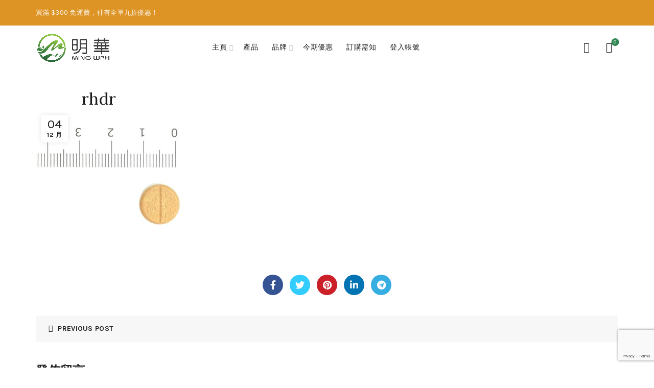

--- FILE ---
content_type: text/html; charset=UTF-8
request_url: https://www.mingwahshop.com/?attachment_id=1749
body_size: 11177
content:
<!DOCTYPE html>
<!--[if IE 8]>
<html class="ie ie8" lang="zh-TW">
<![endif]-->
<!--[if !(IE 7) & !(IE 8)]><!-->
<html lang="zh-TW">
<!--<![endif]-->
<head>
	<meta charset="UTF-8">
	<meta name="viewport" content="width=device-width, initial-scale=1.0, maximum-scale=1.0, user-scalable=no">
	<link rel="profile" href="https://gmpg.org/xfn/11">
	<link rel="pingback" href="https://www.mingwahshop.com/xmlrpc.php">

	<title>rhdr &#8211; 明華保健官方網購店</title>
<meta name='robots' content='max-image-preview:large'/>
<link rel='dns-prefetch' href='//www.google.com'/>
<link rel='dns-prefetch' href='//fonts.googleapis.com'/>
<link rel='dns-prefetch' href='//mingwahshop.com'/>
<link rel='dns-prefetch' href='//s.w.org'/>
<link rel="alternate" type="application/rss+xml" title="訂閱《明華保健官方網購店》&raquo; 資訊提供" href="https://www.mingwahshop.com/feed/"/>
<link rel="alternate" type="application/rss+xml" title="訂閱《明華保健官方網購店》&raquo; 留言的資訊提供" href="https://www.mingwahshop.com/comments/feed/"/>
<link rel="alternate" type="application/rss+xml" title="訂閱《明華保健官方網購店 》&raquo;〈rhdr〉留言的資訊提供" href="https://www.mingwahshop.com/?attachment_id=1749/feed/"/>
<link rel='stylesheet' id='wp-block-library-css' href='https://www.mingwahshop.com/wp-includes/css/dist/block-library/style.min.css?ver=5.8.12' type='text/css' media='all'/>
<link rel='stylesheet' id='wc-blocks-vendors-style-css' href='https://www.mingwahshop.com/wp-content/plugins/woocommerce/packages/woocommerce-blocks/build/wc-blocks-vendors-style.css?ver=8.5.2' type='text/css' media='all'/>
<link rel='stylesheet' id='wc-blocks-style-css' href='https://www.mingwahshop.com/wp-content/plugins/woocommerce/packages/woocommerce-blocks/build/wc-blocks-style.css?ver=8.5.2' type='text/css' media='all'/>
<link rel='stylesheet' id='rs-plugin-settings-css' href='https://www.mingwahshop.com/wp-content/plugins/revslider/public/assets/css/rs6.css?ver=6.3.3' type='text/css' media='all'/>
<style id='rs-plugin-settings-inline-css' type='text/css'>#rs-demo-id{}</style>
<style id='woocommerce-inline-inline-css' type='text/css'>.woocommerce form .form-row .required{visibility:visible}</style>
<link rel='stylesheet' id='bootstrap-css' href='https://www.mingwahshop.com/wp-content/themes/basel/css/bootstrap.min.css?ver=5.4.2' type='text/css' media='all'/>
<link rel='stylesheet' id='basel-style-css' href='https://www.mingwahshop.com/wp-content/themes/basel/style.min.css?ver=5.4.2' type='text/css' media='all'/>
<link rel='stylesheet' id='js_composer_front-css' href='https://www.mingwahshop.com/wp-content/plugins/js_composer/assets/css/js_composer.min.css?ver=6.4.2' type='text/css' media='all'/>
<link rel='stylesheet' id='vc_font_awesome_5_shims-css' href='https://www.mingwahshop.com/wp-content/plugins/js_composer/assets/lib/bower/font-awesome/css/v4-shims.min.css?ver=6.4.2' type='text/css' media='all'/>
<link rel='stylesheet' id='vc_font_awesome_5-css' href='https://www.mingwahshop.com/wp-content/plugins/js_composer/assets/lib/bower/font-awesome/css/all.min.css?ver=6.4.2' type='text/css' media='all'/>
<link rel='stylesheet' id='xts-google-fonts-css' href='//fonts.googleapis.com/css?family=Karla%3A400%2C400italic%2C700%2C700italic%7CLora%3A400%2C500%2C600%2C700%2C400italic%2C500italic%2C600italic%2C700italic%7CLato%3A100%2C100italic%2C300%2C300italic%2C400%2C400italic%2C700%2C700italic%2C900%2C900italic&#038;ver=5.4.2' type='text/css' media='all'/>
<link rel='stylesheet' id='basel-dynamic-style-css' href='https://mingwahshop.com/wp-content/uploads/2025/07/basel-dynamic-1753741143.css?ver=5.4.2' type='text/css' media='all'/>
<script type="text/template" id="tmpl-variation-template">
	<div class="woocommerce-variation-description">{{{ data.variation.variation_description }}}</div>
	<div class="woocommerce-variation-price">{{{ data.variation.price_html }}}</div>
	<div class="woocommerce-variation-availability">{{{ data.variation.availability_html }}}</div>
</script>
<script type="text/template" id="tmpl-unavailable-variation-template">
	<p>抱歉，此商品已下架，請選擇不同的組合</p>
</script>
<script type='text/javascript' src='https://www.mingwahshop.com/wp-includes/js/jquery/jquery.min.js?ver=3.6.0' id='jquery-core-js'></script>
<script type='text/javascript' src='https://www.mingwahshop.com/wp-includes/js/jquery/jquery-migrate.min.js?ver=3.3.2' id='jquery-migrate-js'></script>
<script type='text/javascript' id='print-invoices-packing-slip-labels-for-woocommerce_public-js-extra'>//<![CDATA[
var wf_pklist_params_public={"show_document_preview":"No","document_access_type":"logged_in","is_user_logged_in":"","msgs":{"invoice_number_prompt_free_order":"\u2018Generate invoice for free orders\u2019 is disabled in Invoice settings > Advanced. You are attempting to generate invoice for this free order. Proceed?","creditnote_number_prompt":"Refund in this order seems not having credit number yet. Do you want to manually generate one ?","invoice_number_prompt_no_from_addr":"Please fill the `from address` in the plugin's general settings.","invoice_title_prompt":"Invoice","invoice_number_prompt":"number has not been generated yet. Do you want to manually generate one ?","pop_dont_show_again":false,"request_error":"Request error.","error_loading_data":"Error loading data.","min_value_error":"minimum value should be","generating_document_text":"Generating document...","new_tab_open_error":"Failed to open new tab. Please check your browser settings."}};
//]]></script>
<script type='text/javascript' src='https://www.mingwahshop.com/wp-content/plugins/print-invoices-packing-slip-labels-for-woocommerce/public/js/wf-woocommerce-packing-list-public.js?ver=4.7.2' id='print-invoices-packing-slip-labels-for-woocommerce_public-js'></script>
<script type='text/javascript' src='https://www.mingwahshop.com/wp-content/plugins/revslider/public/assets/js/rbtools.min.js?ver=6.3.3' id='tp-tools-js'></script>
<script type='text/javascript' src='https://www.mingwahshop.com/wp-content/plugins/revslider/public/assets/js/rs6.min.js?ver=6.3.3' id='revmin-js'></script>
<script type='text/javascript' src='https://www.mingwahshop.com/wp-content/plugins/woocommerce/assets/js/jquery-blockui/jquery.blockUI.min.js?ver=2.7.0-wc.7.0.1' id='jquery-blockui-js'></script>
<script type='text/javascript' id='wc-add-to-cart-js-extra'>//<![CDATA[
var wc_add_to_cart_params={"ajax_url":"\/wp-admin\/admin-ajax.php","wc_ajax_url":"\/?wc-ajax=%%endpoint%%","i18n_view_cart":"\u67e5\u770b\u8cfc\u7269\u8eca","cart_url":"https:\/\/www.mingwahshop.com\/cart\/","is_cart":"","cart_redirect_after_add":"no"};
//]]></script>
<script type='text/javascript' src='https://www.mingwahshop.com/wp-content/plugins/woocommerce/assets/js/frontend/add-to-cart.min.js?ver=7.0.1' id='wc-add-to-cart-js'></script>
<script type='text/javascript' src='https://www.mingwahshop.com/wp-content/plugins/js_composer/assets/js/vendors/woocommerce-add-to-cart.js?ver=6.4.2' id='vc_woocommerce-add-to-cart-js-js'></script>
<!--[if lt IE 9]>
<script type='text/javascript' src='https://www.mingwahshop.com/wp-content/themes/basel/js/html5.min.js?ver=5.4.2' id='basel_html5shiv-js'></script>
<![endif]-->
<link rel="https://api.w.org/" href="https://www.mingwahshop.com/wp-json/"/><link rel="alternate" type="application/json" href="https://www.mingwahshop.com/wp-json/wp/v2/media/1749"/><link rel="EditURI" type="application/rsd+xml" title="RSD" href="https://www.mingwahshop.com/xmlrpc.php?rsd"/>
<link rel="wlwmanifest" type="application/wlwmanifest+xml" href="https://www.mingwahshop.com/wp-includes/wlwmanifest.xml"/> 
<meta name="generator" content="WordPress 5.8.12"/>
<meta name="generator" content="WooCommerce 7.0.1"/>
<link rel='shortlink' href='https://www.mingwahshop.com/?p=1749'/>
<link rel="alternate" type="application/json+oembed" href="https://www.mingwahshop.com/wp-json/oembed/1.0/embed?url=https%3A%2F%2Fwww.mingwahshop.com%2F%3Fattachment_id%3D1749"/>
<link rel="alternate" type="text/xml+oembed" href="https://www.mingwahshop.com/wp-json/oembed/1.0/embed?url=https%3A%2F%2Fwww.mingwahshop.com%2F%3Fattachment_id%3D1749&#038;format=xml"/>
<meta name="theme-color" content="#ffffff">        <style>.basel-promo-popup{max-width:900px}.site-logo{width:20%}.site-logo img{max-width:149px;max-height:85px}.right-column{width:270px}.basel-woocommerce-layered-nav .basel-scroll{max-height:280px}.header-banner{height:40px}.header-banner-display .website-wrapper{margin-top:40px}.topbar-menu ul>li{line-height:50px}.topbar-wrapp,.topbar-content:before{height:50px}.sticky-header-prepared.basel-top-bar-on .header-shop,.sticky-header-prepared.basel-top-bar-on .header-split,.enable-sticky-header.basel-header-overlap.basel-top-bar-on .main-header{top:50px}.site-logo img{max-height:85px}.act-scroll .site-logo img,.header-clone .site-logo img{max-height:75px}.header-clone .main-nav .menu>li>a{height:75px;line-height:75px}.sticky-header-real:not(.global-header-menu-top) .switch-logo-enable .basel-logo {height:85px}.sticky-header-real:not(.global-header-menu-top) .act-scroll .switch-logo-enable .basel-logo {height:75px}.sticky-header-real:not(.global-header-menu-top) .act-scroll .switch-logo-enable {transform:translateY(-75px);-webkit-transform:translateY(-75px)}.main-nav .menu>li>a{height:85px;line-height:85px}.act-scroll .main-nav .menu>li>a{height:75px;line-height:75px}.basel-header-overlap .title-size-default,.basel-header-overlap .title-size-small,.basel-header-overlap .title-shop.without-title.title-size-default,.basel-header-overlap .title-shop.without-title.title-size-small{padding-top:125px}.basel-header-overlap .title-shop.without-title.title-size-large,.basel-header-overlap .title-size-large{padding-top:205px}@media (max-width:991px){.header-banner{height:40px}.header-banner-display .website-wrapper{margin-top:40px}.topbar-menu ul>li{line-height:50px}.topbar-wrapp,.topbar-content:before{height:50px}.sticky-header-prepared.basel-top-bar-on .header-shop,.sticky-header-prepared.basel-top-bar-on .header-split,.enable-sticky-header.basel-header-overlap.basel-top-bar-on .main-header{top:50px}.main-header .wrapp-header{min-height:60px}.site-logo img{max-height:60px}.act-scroll .site-logo img,.header-clone .site-logo img{max-height:60px}.main-header .switch-logo-enable .basel-logo{height:60px}.sticky-header-real:not(.global-header-menu-top) .act-scroll .switch-logo-enable .basel-logo {height:60px}.sticky-header-real:not(.global-header-menu-top) .act-scroll .switch-logo-enable {transform:translateY(-60px);-webkit-transform:translateY(-60px)}.basel-header-overlap .title-size-default,.basel-header-overlap .title-size-small,.basel-header-overlap .title-shop.without-title.title-size-default,.basel-header-overlap .title-shop.without-title.title-size-small{padding-top:80px}.basel-header-overlap .title-shop.without-title.title-size-large,.basel-header-overlap .title-size-large{padding-top:120px}}</style>
        
        
			<noscript><style>.woocommerce-product-gallery{opacity:1!important}</style></noscript>
	<meta name="generator" content="Powered by WPBakery Page Builder - drag and drop page builder for WordPress."/>
<meta name="generator" content="Powered by Slider Revolution 6.3.3 - responsive, Mobile-Friendly Slider Plugin for WordPress with comfortable drag and drop interface."/>
<link rel="icon" href="https://www.mingwahshop.com/wp-content/uploads/2020/12/cropped-mingwah-favion-32x32.png" sizes="32x32"/>
<link rel="icon" href="https://www.mingwahshop.com/wp-content/uploads/2020/12/cropped-mingwah-favion-192x192.png" sizes="192x192"/>
<link rel="apple-touch-icon" href="https://www.mingwahshop.com/wp-content/uploads/2020/12/cropped-mingwah-favion-180x180.png"/>
<meta name="msapplication-TileImage" content="https://www.mingwahshop.com/wp-content/uploads/2020/12/cropped-mingwah-favion-270x270.png"/>
<script type="text/javascript">function setREVStartSize(e){window.RSIW=window.RSIW===undefined?window.innerWidth:window.RSIW;window.RSIH=window.RSIH===undefined?window.innerHeight:window.RSIH;try{var pw=document.getElementById(e.c).parentNode.offsetWidth,newh;pw=pw===0||isNaN(pw)?window.RSIW:pw;e.tabw=e.tabw===undefined?0:parseInt(e.tabw);e.thumbw=e.thumbw===undefined?0:parseInt(e.thumbw);e.tabh=e.tabh===undefined?0:parseInt(e.tabh);e.thumbh=e.thumbh===undefined?0:parseInt(e.thumbh);e.tabhide=e.tabhide===undefined?0:parseInt(e.tabhide);e.thumbhide=e.thumbhide===undefined?0:parseInt(e.thumbhide);e.mh=e.mh===undefined||e.mh==""||e.mh==="auto"?0:parseInt(e.mh,0);if(e.layout==="fullscreen"||e.l==="fullscreen")newh=Math.max(e.mh,window.RSIH);else{e.gw=Array.isArray(e.gw)?e.gw:[e.gw];for(var i in e.rl)if(e.gw[i]===undefined||e.gw[i]===0)e.gw[i]=e.gw[i-1];e.gh=e.el===undefined||e.el===""||(Array.isArray(e.el)&&e.el.length==0)?e.gh:e.el;e.gh=Array.isArray(e.gh)?e.gh:[e.gh];for(var i in e.rl)if(e.gh[i]===undefined||e.gh[i]===0)e.gh[i]=e.gh[i-1];var nl=new Array(e.rl.length),ix=0,sl;e.tabw=e.tabhide>=pw?0:e.tabw;e.thumbw=e.thumbhide>=pw?0:e.thumbw;e.tabh=e.tabhide>=pw?0:e.tabh;e.thumbh=e.thumbhide>=pw?0:e.thumbh;for(var i in e.rl)nl[i]=e.rl[i]<window.RSIW?0:e.rl[i];sl=nl[0];for(var i in nl)if(sl>nl[i]&&nl[i]>0){sl=nl[i];ix=i;}var m=pw>(e.gw[ix]+e.tabw+e.thumbw)?1:(pw-(e.tabw+e.thumbw))/(e.gw[ix]);newh=(e.gh[ix]*m)+(e.tabh+e.thumbh);}if(window.rs_init_css===undefined)window.rs_init_css=document.head.appendChild(document.createElement("style"));document.getElementById(e.c).height=newh+"px";window.rs_init_css.innerHTML+="#"+e.c+"_wrapper { height: "+newh+"px }";}catch(e){console.log("Failure at Presize of Slider:"+e)}};</script>
<noscript><style>.wpb_animate_when_almost_visible{opacity:1}</style></noscript></head>

<body class="attachment attachment-template-default single single-attachment postid-1749 attachmentid-1749 attachment-jpeg wp-custom-logo theme-basel woocommerce-no-js wrapper-full-width global-cart-design-3 global-search-full-screen global-header-simple mobile-nav-from-left basel-light catalog-mode-off categories-accordion-on global-wishlist-disable basel-top-bar-on basel-ajax-shop-on basel-ajax-search-on enable-sticky-header sticky-header-clone offcanvas-sidebar-mobile offcanvas-sidebar-tablet wpb-js-composer js-comp-ver-6.4.2 vc_responsive">
				<div class="login-form-side">
				<div class="widget-heading">
					<h3 class="widget-title">Sign in</h3>
					<a href="#" class="widget-close">close</a>
				</div>
				
				<div class="login-form">
							<form method="post" class="login woocommerce-form woocommerce-form-login " action="https://www.mingwahshop.com/my-account/">

			
			
			<p class="woocommerce-FormRow woocommerce-FormRow--wide form-row form-row-wide form-row-username">
				<label for="username">Username or email&nbsp;<span class="required">*</span></label>
				<input type="text" class="woocommerce-Input woocommerce-Input--text input-text" name="username" id="username" autocomplete="username" value=""/>
			</p>
			<p class="woocommerce-FormRow woocommerce-FormRow--wide form-row form-row-wide form-row-password">
				<label for="password">Password&nbsp;<span class="required">*</span></label>
				<input class="woocommerce-Input woocommerce-Input--text input-text" type="password" name="password" id="password" autocomplete="current-password"/>
			</p>

			
			<p class="form-row">
				<input type="hidden" id="woocommerce-login-nonce" name="woocommerce-login-nonce" value="7d9dfb8798"/><input type="hidden" name="_wp_http_referer" value="/?attachment_id=1749"/>								<button type="submit" class="woocommerce-button button woocommerce-form-login__submit" name="login" value="Log in">Log in</button>
			</p>

			<div class="login-form-footer">
				<a href="https://www.mingwahshop.com/my-account/lost-password/" class="woocommerce-LostPassword lost_password">Lost your password?</a>
				<label class="woocommerce-form__label woocommerce-form__label-for-checkbox woocommerce-form-login__rememberme">
					<input class="woocommerce-form__input woocommerce-form__input-checkbox" name="rememberme" type="checkbox" value="forever"/> <span>Remember me</span>
				</label>
			</div>
			
			
			
		</form>

						</div>
				
				<div class="register-question">
					<span class="create-account-text">No account yet?</span>
					<a class="btn btn-style-link" href="https://www.mingwahshop.com/my-account/?action=register">Create an Account</a>
				</div>
			</div>
						<div class="mobile-nav">
							<form role="search" method="get" id="searchform" class="searchform  basel-ajax-search" action="https://www.mingwahshop.com/" data-thumbnail="1" data-price="1" data-count="5" data-post_type="product" data-symbols_count="3" data-sku="0">
				<div>
					<label class="screen-reader-text">Search for:</label>
					<input type="text" class="search-field" placeholder="Search for products" value="" name="s" id="s"/>
					<input type="hidden" name="post_type" id="post_type" value="product">
										<button type="submit" id="searchsubmit" value="Search">Search</button>
					
				</div>
			</form>
			<div class="search-results-wrapper"><div class="basel-scroll"><div class="basel-search-results basel-scroll-content"></div></div></div>
		<div class="menu-mw-main-menu-container"><ul id="menu-mw-main-menu" class="site-mobile-menu"><li id="menu-item-2096" class="menu-item menu-item-type-post_type menu-item-object-page menu-item-home menu-item-has-children menu-item-2096 menu-item-design-default item-event-hover"><a href="https://www.mingwahshop.com/">主頁</a>
<div class="sub-menu-dropdown color-scheme-dark">

<div class="container">

<ul class="sub-menu color-scheme-dark">
	<li id="menu-item-2132" class="menu-item menu-item-type-post_type menu-item-object-page menu-item-2132 menu-item-design-default item-event-hover"><a href="https://www.mingwahshop.com/about-me/">有關明華</a></li>
	<li id="menu-item-2097" class="menu-item menu-item-type-post_type menu-item-object-page menu-item-2097 menu-item-design-default item-event-hover"><a href="https://www.mingwahshop.com/contact/">聯絡我們</a></li>
</ul>
</div>
</div>
</li>
<li id="menu-item-2030" class="menu-item menu-item-type-post_type menu-item-object-page menu-item-2030 menu-item-design-default item-event-hover"><a href="https://www.mingwahshop.com/shop/">產品</a></li>
<li id="menu-item-2034" class="menu-item menu-item-type-post_type menu-item-object-page menu-item-has-children menu-item-2034 menu-item-design-sized item-event-hover"><a href="https://www.mingwahshop.com/products-category/">品牌</a><style>.menu-item-2034>.sub-menu-dropdown{min-height:120px;width:750px}</style>
<div class="sub-menu-dropdown color-scheme-dark">

<div class="container">

<ul class="sub-menu color-scheme-dark">
	<li id="menu-item-2101" class="menu-item menu-item-type-taxonomy menu-item-object-product_cat menu-item-2101 menu-item-design-default item-event-hover"><a href="https://www.mingwahshop.com/product-category/%e9%95%b7%e5%9f%8e%e7%89%8c/">長城牌</a></li>
	<li id="menu-item-2103" class="menu-item menu-item-type-taxonomy menu-item-object-product_cat menu-item-2103 menu-item-design-default item-event-hover"><a href="https://www.mingwahshop.com/product-category/%e9%9b%b7%e6%b0%8f/">雷氏</a></li>
	<li id="menu-item-2102" class="menu-item menu-item-type-taxonomy menu-item-object-product_cat menu-item-2102 menu-item-design-default item-event-hover"><a href="https://www.mingwahshop.com/product-category/%e9%b4%bb%e7%a6%8f/">鴻福</a></li>
	<li id="menu-item-2104" class="menu-item menu-item-type-taxonomy menu-item-object-product_cat menu-item-2104 menu-item-design-default item-event-hover"><a href="https://www.mingwahshop.com/product-category/%e6%b5%b7%e7%93%b6%e7%89%8c/">海瓶牌</a></li>
	<li id="menu-item-2105" class="menu-item menu-item-type-taxonomy menu-item-object-product_cat menu-item-2105 menu-item-design-default item-event-hover"><a href="https://www.mingwahshop.com/product-category/%e9%81%94%e4%ba%ba%e5%a0%82/">達人堂</a></li>
	<li id="menu-item-2106" class="menu-item menu-item-type-taxonomy menu-item-object-product_cat menu-item-2106 menu-item-design-default item-event-hover"><a href="https://www.mingwahshop.com/product-category/%e5%a8%81%e9%9d%88%e7%89%8c/">威靈牌</a></li>
	<li id="menu-item-2738" class="menu-item menu-item-type-taxonomy menu-item-object-product_cat menu-item-2738 menu-item-design-default item-event-hover"><a href="https://www.mingwahshop.com/product-category/%e8%a5%bf%e7%8f%ad%e7%89%99-drasanvi/">西班牙 Drasanvi</a></li>
</ul>
</div>
</div>
</li>
<li id="menu-item-2028" class="menu-item menu-item-type-post_type menu-item-object-page menu-item-2028 menu-item-design-default item-event-hover"><a href="https://www.mingwahshop.com/discount-products/">今期優惠</a></li>
<li id="menu-item-2029" class="menu-item menu-item-type-post_type menu-item-object-page menu-item-2029 menu-item-design-default item-event-hover"><a href="https://www.mingwahshop.com/faq/">訂購需知</a></li>
<li id="menu-item-2131" class="menu-item menu-item-type-post_type menu-item-object-page menu-item-2131 menu-item-design-default item-event-hover"><a href="https://www.mingwahshop.com/my-account/">登入帳號</a></li>
</ul></div>			<div class="header-links my-account-with-text">
				<ul>
												<li class="login-side-opener"><a href="https://www.mingwahshop.com/my-account/">Login / Register</a></li>
									</ul>		
			</div>
					</div><!--END MOBILE-NAV-->
						<div class="cart-widget-side">
					<div class="widget-heading">
						<h3 class="widget-title">購物車</h3>
						<a href="#" class="widget-close">close</a>
					</div>
					<div class="widget woocommerce widget_shopping_cart"><div class="widget_shopping_cart_content"></div></div>				</div>
			<div class="website-wrapper">
			<div class="topbar-wrapp color-scheme-light">
			<div class="container">
				<div class="topbar-content">
					<div class="top-bar-left">
						
													買滿 $300 免運費，仲有全單九折優惠！												
						
					</div>
					<div class="top-bar-right">
						<div class="topbar-menu">
													</div>
					</div>
				</div>
			</div>
		</div> <!--END TOP HEADER-->
	
	
	<!-- HEADER -->
	<header class="main-header header-has-no-bg header-simple icons-design-line color-scheme-dark">

		<div class="container">
<div class="wrapp-header">
			<div class="site-logo">
				<div class="basel-logo-wrap switch-logo-enable">
					<a href="https://www.mingwahshop.com/" class="basel-logo basel-main-logo" rel="home">
						<img src="https://mingwahshop.com/wp-content/uploads/2020/12/mingwah-logo-new.png" alt="明華保健官方網購店"/>					</a>
																	<a href="https://www.mingwahshop.com/" class="basel-logo basel-sticky-logo" rel="home">
							<img src="https://mingwahshop.com/wp-content/uploads/2020/12/mingwah-logo-new.png" alt="明華保健官方網購店"/>						</a>
									</div>
			</div>
					<div class="main-nav site-navigation basel-navigation menu-center" role="navigation">
				<div class="menu-mw-main-menu-container"><ul id="menu-mw-main-menu-1" class="menu"><li class="menu-item menu-item-type-post_type menu-item-object-page menu-item-home menu-item-has-children menu-item-2096 menu-item-design-default item-event-hover"><a href="https://www.mingwahshop.com/">主頁</a>
<div class="sub-menu-dropdown color-scheme-dark">

<div class="container">

<ul class="sub-menu color-scheme-dark">
	<li class="menu-item menu-item-type-post_type menu-item-object-page menu-item-2132 menu-item-design-default item-event-hover"><a href="https://www.mingwahshop.com/about-me/">有關明華</a></li>
	<li class="menu-item menu-item-type-post_type menu-item-object-page menu-item-2097 menu-item-design-default item-event-hover"><a href="https://www.mingwahshop.com/contact/">聯絡我們</a></li>
</ul>
</div>
</div>
</li>
<li class="menu-item menu-item-type-post_type menu-item-object-page menu-item-2030 menu-item-design-default item-event-hover"><a href="https://www.mingwahshop.com/shop/">產品</a></li>
<li class="menu-item menu-item-type-post_type menu-item-object-page menu-item-has-children menu-item-2034 menu-item-design-sized item-event-hover"><a href="https://www.mingwahshop.com/products-category/">品牌</a><style>.menu-item-2034>.sub-menu-dropdown{min-height:120px;width:750px}</style>
<div class="sub-menu-dropdown color-scheme-dark">

<div class="container">

<ul class="sub-menu color-scheme-dark">
	<li class="menu-item menu-item-type-taxonomy menu-item-object-product_cat menu-item-2101 menu-item-design-default item-event-hover"><a href="https://www.mingwahshop.com/product-category/%e9%95%b7%e5%9f%8e%e7%89%8c/">長城牌</a></li>
	<li class="menu-item menu-item-type-taxonomy menu-item-object-product_cat menu-item-2103 menu-item-design-default item-event-hover"><a href="https://www.mingwahshop.com/product-category/%e9%9b%b7%e6%b0%8f/">雷氏</a></li>
	<li class="menu-item menu-item-type-taxonomy menu-item-object-product_cat menu-item-2102 menu-item-design-default item-event-hover"><a href="https://www.mingwahshop.com/product-category/%e9%b4%bb%e7%a6%8f/">鴻福</a></li>
	<li class="menu-item menu-item-type-taxonomy menu-item-object-product_cat menu-item-2104 menu-item-design-default item-event-hover"><a href="https://www.mingwahshop.com/product-category/%e6%b5%b7%e7%93%b6%e7%89%8c/">海瓶牌</a></li>
	<li class="menu-item menu-item-type-taxonomy menu-item-object-product_cat menu-item-2105 menu-item-design-default item-event-hover"><a href="https://www.mingwahshop.com/product-category/%e9%81%94%e4%ba%ba%e5%a0%82/">達人堂</a></li>
	<li class="menu-item menu-item-type-taxonomy menu-item-object-product_cat menu-item-2106 menu-item-design-default item-event-hover"><a href="https://www.mingwahshop.com/product-category/%e5%a8%81%e9%9d%88%e7%89%8c/">威靈牌</a></li>
	<li class="menu-item menu-item-type-taxonomy menu-item-object-product_cat menu-item-2738 menu-item-design-default item-event-hover"><a href="https://www.mingwahshop.com/product-category/%e8%a5%bf%e7%8f%ad%e7%89%99-drasanvi/">西班牙 Drasanvi</a></li>
</ul>
</div>
</div>
</li>
<li class="menu-item menu-item-type-post_type menu-item-object-page menu-item-2028 menu-item-design-default item-event-hover"><a href="https://www.mingwahshop.com/discount-products/">今期優惠</a></li>
<li class="menu-item menu-item-type-post_type menu-item-object-page menu-item-2029 menu-item-design-default item-event-hover"><a href="https://www.mingwahshop.com/faq/">訂購需知</a></li>
<li class="menu-item menu-item-type-post_type menu-item-object-page menu-item-2131 menu-item-design-default item-event-hover"><a href="https://www.mingwahshop.com/my-account/">登入帳號</a></li>
</ul></div>			</div><!--END MAIN-NAV-->
		<div class="right-column">
			<div class="search-button basel-search-full-screen">
				<a href="#">
					<i class="fa fa-search"></i>
				</a>
				<div class="basel-search-wrapper">
					<div class="basel-search-inner">
						<span class="basel-close-search">close</span>
									<form role="search" method="get" id="searchform" class="searchform  basel-ajax-search" action="https://www.mingwahshop.com/" data-thumbnail="1" data-price="1" data-count="5" data-post_type="product" data-symbols_count="3" data-sku="0">
				<div>
					<label class="screen-reader-text">Search for:</label>
					<input type="text" class="search-field" placeholder="Search for products" value="" name="s" id="s"/>
					<input type="hidden" name="post_type" id="post_type" value="product">
										<button type="submit" id="searchsubmit" value="Search">Search</button>
					
				</div>
			</form>
			<div class="search-results-wrapper"><div class="basel-scroll"><div class="basel-search-results basel-scroll-content"></div></div></div>
							</div>
				</div>
			</div>
				<div class="shopping-cart basel-cart-design-3 basel-cart-icon basel-cart-alt cart-widget-opener">
			<a href="https://www.mingwahshop.com/cart/">
				<span>Cart (<span>o</span>)</span>
				<span class="basel-cart-totals">
								<span class="basel-cart-number">0</span>
							<span class="subtotal-divider">/</span> 
								<span class="basel-cart-subtotal"><span class="woocommerce-Price-amount amount"><bdi><span class="woocommerce-Price-currencySymbol">&#36;</span>0.00</bdi></span></span>
						</span>
			</a>
					</div>
					<div class="mobile-nav-icon">
				<span class="basel-burger"></span>
			</div><!--END MOBILE-NAV-ICON-->
		</div>
</div>
</div>

	</header><!--END MAIN HEADER-->

	<div class="clear"></div>
	
						<div class="main-page-wrapper">
		
		
		<!-- MAIN CONTENT AREA -->
				<div class="container">
			<div class="row">
		


<div class="site-content col-sm-12" role="main">

				
				
<article id="post-1749" class="post-single-page blog-design-default blog-post-loop post-1749 attachment type-attachment status-inherit hentry">
			<header class="entry-header">
		
		
						<div class="post-date" onclick="">
				<span class="post-date-day">
					04				</span>
				<span class="post-date-month">
					12 月				</span>
			</div>
		
			<div class="post-mask">
				
									<h1 class="entry-title">rhdr</h1>
				
									<div class="entry-meta basel-entry-meta">
									<ul class="entry-meta-list">
							</ul>
							</div><!-- .entry-meta -->
							</div>
		
	</header><!-- .entry-header -->

			<div class="entry-content">
			<p class="attachment"><a href='https://www.mingwahshop.com/wp-content/uploads/2020/12/香砂丸.jpg'><img width="300" height="300" src="https://www.mingwahshop.com/wp-content/uploads/2020/12/香砂丸-300x300.jpg" class="attachment-medium size-medium" alt="" loading="lazy" srcset="https://www.mingwahshop.com/wp-content/uploads/2020/12/香砂丸-300x300.jpg 300w, https://www.mingwahshop.com/wp-content/uploads/2020/12/香砂丸-600x600.jpg 600w, https://www.mingwahshop.com/wp-content/uploads/2020/12/香砂丸-100x100.jpg 100w, https://www.mingwahshop.com/wp-content/uploads/2020/12/香砂丸-1024x1024.jpg 1024w, https://www.mingwahshop.com/wp-content/uploads/2020/12/香砂丸-150x150.jpg 150w, https://www.mingwahshop.com/wp-content/uploads/2020/12/香砂丸-768x767.jpg 768w, https://www.mingwahshop.com/wp-content/uploads/2020/12/香砂丸.jpg 1065w" sizes="(max-width: 300px) 100vw, 300px"/></a></p>
					</div><!-- .entry-content -->
	
	<div class="liner-continer">
		<span class="left-line"></span>
		
			<ul class="social-icons text-center icons-design-circle icons-size-small social-share ">
									<li class="social-facebook"><a rel="nofollow" href="https://www.facebook.com/sharer/sharer.php?u=https://www.mingwahshop.com/?attachment_id=1749" target="_blank" class=""><i class="fa fa-facebook"></i><span class="basel-social-icon-name">Facebook</span></a></li>
				
									<li class="social-twitter"><a rel="nofollow" href="https://twitter.com/share?url=https://www.mingwahshop.com/?attachment_id=1749" target="_blank" class=""><i class="fa fa-twitter"></i><span class="basel-social-icon-name">Twitter</span></a></li>
				
				
				
				
									<li class="social-pinterest"><a rel="nofollow" href="https://pinterest.com/pin/create/button/?url=https://www.mingwahshop.com/?attachment_id=1749&media=https://www.mingwahshop.com/wp-content/uploads/2020/12/香砂丸.jpg" target="_blank" class=""><i class="fa fa-pinterest"></i><span class="basel-social-icon-name">Pinterest</span></a></li>
				
				
									<li class="social-linkedin"><a rel="nofollow" href="https://www.linkedin.com/shareArticle?mini=true&url=https://www.mingwahshop.com/?attachment_id=1749" target="_blank" class=""><i class="fa fa-linkedin"></i><span class="basel-social-icon-name">LinkedIn</span></a></li>
				
				
				
				
				
				
				
				
				
								
				
				
									<li class="social-tg"><a rel="nofollow" href="https://telegram.me/share/url?url=https://www.mingwahshop.com/?attachment_id=1749" target="_blank" class=""><i class="fa fa-telegram"></i><span class="basel-social-icon-name">Telegram</span></a></li>
				
			</ul>

				<span class="right-line"></span>
	</div>

	</article><!-- #post -->


									<div class="single-post-social">
						
			<ul class="social-icons text-center icons-design-colored icons-size-default social-share ">
									<li class="social-facebook"><a rel="nofollow" href="https://www.facebook.com/sharer/sharer.php?u=https://www.mingwahshop.com/?attachment_id=1749" target="_blank" class="basel-tooltip"><i class="fa fa-facebook"></i><span class="basel-social-icon-name">Facebook</span></a></li>
				
									<li class="social-twitter"><a rel="nofollow" href="https://twitter.com/share?url=https://www.mingwahshop.com/?attachment_id=1749" target="_blank" class="basel-tooltip"><i class="fa fa-twitter"></i><span class="basel-social-icon-name">Twitter</span></a></li>
				
				
				
				
									<li class="social-pinterest"><a rel="nofollow" href="https://pinterest.com/pin/create/button/?url=https://www.mingwahshop.com/?attachment_id=1749&media=https://www.mingwahshop.com/wp-content/uploads/2020/12/香砂丸.jpg" target="_blank" class="basel-tooltip"><i class="fa fa-pinterest"></i><span class="basel-social-icon-name">Pinterest</span></a></li>
				
				
									<li class="social-linkedin"><a rel="nofollow" href="https://www.linkedin.com/shareArticle?mini=true&url=https://www.mingwahshop.com/?attachment_id=1749" target="_blank" class="basel-tooltip"><i class="fa fa-linkedin"></i><span class="basel-social-icon-name">LinkedIn</span></a></li>
				
				
				
				
				
				
				
				
				
								
				
				
									<li class="social-tg"><a rel="nofollow" href="https://telegram.me/share/url?url=https://www.mingwahshop.com/?attachment_id=1749" target="_blank" class="basel-tooltip"><i class="fa fa-telegram"></i><span class="basel-social-icon-name">Telegram</span></a></li>
				
			</ul>

							</div>
							
									<div class="single-post-navigation">
						 <div class="prev-link"><a href="https://www.mingwahshop.com/product/%e9%9b%b7%e6%b0%8f%e5%af%b6%e7%8f%8d%e8%86%8f%ef%bc%8810-%e7%89%87%ef%bc%89/" rel="prev">Previous Post</a></div> 
						  
					</div>
				
				
				
<div id="comments" class="comments-area">

	
		<div id="respond" class="comment-respond">
		<h3 id="reply-title" class="comment-reply-title">發佈留言 <small><a rel="nofollow" id="cancel-comment-reply-link" href="/?attachment_id=1749#respond" style="display:none;">取消回覆</a></small></h3><p class="must-log-in">很抱歉，必須<a href="https://www.mingwahshop.com/wp-login.php?redirect_to=https%3A%2F%2Fwww.mingwahshop.com%2F%3Fattachment_id%3D1749">登入</a>網站才能發佈留言。</p>	</div><!-- #respond -->
	
</div><!-- #comments -->

		
</div><!-- .site-content -->



					</div> <!-- end row -->
			</div> <!-- end container -->
					</div><!-- .main-page-wrapper --> 
		
	
	<!-- FOOTER -->
	<footer class="footer-container color-scheme-light">
		
		
					<div class="copyrights-wrapper copyrights-centered">
				<div class="container">
					<div class="min-footer">
						<div class="col-left">
															版權所有 © 明華（香港）企業有限公司
Copyright © Ming Wah (H.K.) Enterprise LImited													</div>
													<div class="col-right">
								查詢熱線: (852) 2562 6129							</div>
											</div>
				</div>
			</div>
				
	</footer>
</div> <!-- end wrapper -->

<div class="basel-close-side"></div>
			<a href="#" class="scrollToTop basel-tooltip">Scroll To Top</a>
			<script type="text/javascript">(function(){var c=document.body.className;c=c.replace(/woocommerce-no-js/,'woocommerce-js');document.body.className=c;})();</script>
	<script type='text/javascript' src='https://www.mingwahshop.com/wp-includes/js/dist/vendor/regenerator-runtime.min.js?ver=0.13.7' id='regenerator-runtime-js'></script>
<script type='text/javascript' src='https://www.mingwahshop.com/wp-includes/js/dist/vendor/wp-polyfill.min.js?ver=3.15.0' id='wp-polyfill-js'></script>
<script type='text/javascript' id='contact-form-7-js-extra'>//<![CDATA[
var wpcf7={"api":{"root":"https:\/\/www.mingwahshop.com\/wp-json\/","namespace":"contact-form-7\/v1"}};
//]]></script>
<script type='text/javascript' src='https://www.mingwahshop.com/wp-content/plugins/contact-form-7/includes/js/index.js?ver=5.5.5' id='contact-form-7-js'></script>
<script type='text/javascript' src='https://www.mingwahshop.com/wp-content/plugins/woocommerce/assets/js/js-cookie/js.cookie.min.js?ver=2.1.4-wc.7.0.1' id='js-cookie-js'></script>
<script type='text/javascript' id='woocommerce-js-extra'>//<![CDATA[
var woocommerce_params={"ajax_url":"\/wp-admin\/admin-ajax.php","wc_ajax_url":"\/?wc-ajax=%%endpoint%%"};
//]]></script>
<script type='text/javascript' src='https://www.mingwahshop.com/wp-content/plugins/woocommerce/assets/js/frontend/woocommerce.min.js?ver=7.0.1' id='woocommerce-js'></script>
<script type='text/javascript' id='wc-cart-fragments-js-extra'>//<![CDATA[
var wc_cart_fragments_params={"ajax_url":"\/wp-admin\/admin-ajax.php","wc_ajax_url":"\/?wc-ajax=%%endpoint%%","cart_hash_key":"wc_cart_hash_f188daf6ade657d134b3c125f90560e3","fragment_name":"wc_fragments_f188daf6ade657d134b3c125f90560e3","request_timeout":"5000"};
//]]></script>
<script type='text/javascript' src='https://www.mingwahshop.com/wp-content/plugins/woocommerce/assets/js/frontend/cart-fragments.min.js?ver=7.0.1' id='wc-cart-fragments-js'></script>
<script type='text/javascript' id='awdr-main-js-extra'>//<![CDATA[
var awdr_params={"ajaxurl":"https:\/\/www.mingwahshop.com\/wp-admin\/admin-ajax.php","nonce":"fd00841897","enable_update_price_with_qty":"show_when_matched","refresh_order_review":"0","custom_target_simple_product":"","custom_target_variable_product":"","js_init_trigger":"","awdr_opacity_to_bulk_table":"","awdr_dynamic_bulk_table_status":"0","awdr_dynamic_bulk_table_off":"on","custom_simple_product_id_selector":"","custom_variable_product_id_selector":""};
//]]></script>
<script type='text/javascript' src='https://www.mingwahshop.com/wp-content/plugins/woo-discount-rules/v2/Assets/Js/site_main.js?ver=2.6.6' id='awdr-main-js'></script>
<script type='text/javascript' src='https://www.mingwahshop.com/wp-content/plugins/woo-discount-rules/v2/Assets/Js/awdr-dynamic-price.js?ver=2.6.6' id='awdr-dynamic-price-js'></script>
<script type='text/javascript' src='https://www.google.com/recaptcha/api.js?render=6LdHG7cjAAAAADUCQaMEzEkumaaUJXHTtGRvmEKc&#038;ver=3.0' id='google-recaptcha-js'></script>
<script type='text/javascript' id='wpcf7-recaptcha-js-extra'>//<![CDATA[
var wpcf7_recaptcha={"sitekey":"6LdHG7cjAAAAADUCQaMEzEkumaaUJXHTtGRvmEKc","actions":{"homepage":"homepage","contactform":"contactform"}};
//]]></script>
<script type='text/javascript' src='https://www.mingwahshop.com/wp-content/plugins/contact-form-7/modules/recaptcha/index.js?ver=5.5.5' id='wpcf7-recaptcha-js'></script>
<script type='text/javascript' src='https://www.mingwahshop.com/wp-includes/js/comment-reply.min.js?ver=5.8.12' id='comment-reply-js'></script>
<script type='text/javascript' src='https://www.mingwahshop.com/wp-content/plugins/js_composer/assets/lib/bower/isotope/dist/isotope.pkgd.min.js?ver=6.4.2' id='isotope-js'></script>
<script type='text/javascript' src='https://www.mingwahshop.com/wp-content/plugins/js_composer/assets/js/dist/js_composer_front.min.js?ver=6.4.2' id='wpb_composer_front_js-js'></script>
<script type='text/javascript' src='https://www.mingwahshop.com/wp-content/themes/basel/js/jquery.magnific-popup.min.js?ver=5.4.2' id='basel-magnific-popup-js'></script>
<script type='text/javascript' src='https://www.mingwahshop.com/wp-content/themes/basel/js/owl.carousel.min.js?ver=5.4.2' id='basel-owl-carousel-js'></script>
<script type='text/javascript' src='https://www.mingwahshop.com/wp-content/themes/basel/js/photoswipe.min.js?ver=5.4.2' id='basel-photoswipe-js'></script>
<script type='text/javascript' src='https://www.mingwahshop.com/wp-content/themes/basel/js/photoswipe-ui-default.min.js?ver=5.4.2' id='basel-photoswipe-ui-default-js'></script>
<script type='text/javascript' src='https://www.mingwahshop.com/wp-content/themes/basel/js/slick.min.js?ver=5.4.2' id='basel-slick-js'></script>
<script type='text/javascript' src='https://www.mingwahshop.com/wp-content/themes/basel/js/jquery.justifiedGallery.min.js?ver=5.4.2' id='basel-justified-gallery-js'></script>
<script type='text/javascript' src='https://www.mingwahshop.com/wp-content/themes/basel/js/imagesloaded.pkgd.min.js?ver=5.4.2' id='basel-imagesloaded-js'></script>
<script type='text/javascript' src='https://www.mingwahshop.com/wp-content/themes/basel/js/jquery.pjax.min.js?ver=5.4.2' id='basel-pjax-js'></script>
<script type='text/javascript' src='https://www.mingwahshop.com/wp-content/themes/basel/js/jquery.countdown.min.js?ver=5.4.2' id='basel-countdown-js'></script>
<script type='text/javascript' src='https://www.mingwahshop.com/wp-content/themes/basel/js/packery-mode.pkgd.min.js?ver=5.4.2' id='basel-packery-js'></script>
<script type='text/javascript' src='https://www.mingwahshop.com/wp-content/themes/basel/js/jquery.autocomplete.min.js?ver=5.4.2' id='basel-autocomplete-js'></script>
<script type='text/javascript' src='https://www.mingwahshop.com/wp-content/themes/basel/js/threesixty.min.js?ver=5.4.2' id='basel-threesixty-js'></script>
<script type='text/javascript' src='https://www.mingwahshop.com/wp-content/themes/basel/js/TweenMax.min.js?ver=5.4.2' id='basel-tween-max-js'></script>
<script type='text/javascript' src='https://www.mingwahshop.com/wp-content/themes/basel/js/jquery.nanoscroller.min.js?ver=5.4.2' id='basel-nanoscroller-js'></script>
<script type='text/javascript' src='https://www.mingwahshop.com/wp-content/themes/basel/js/jquery.panr.min.js?ver=5.4.2' id='basel-panr-js'></script>
<script type='text/javascript' src='https://www.mingwahshop.com/wp-content/themes/basel/js/jquery.parallax.min.js?ver=5.4.2' id='basel-parallax-js'></script>
<script type='text/javascript' src='https://www.mingwahshop.com/wp-content/themes/basel/js/vivus.min.js?ver=5.4.2' id='basel-vivus-js'></script>
<script type='text/javascript' src='https://www.mingwahshop.com/wp-content/themes/basel/js/dayjs-index.min.js?ver=5.4.2' id='basel-dayjs-index-js'></script>
<script type='text/javascript' src='https://www.mingwahshop.com/wp-content/themes/basel/js/dayjs.min.js?ver=5.4.2' id='basel-dayjs-js'></script>
<script type='text/javascript' src='https://www.mingwahshop.com/wp-content/themes/basel/js/dayjs-utc.min.js?ver=5.4.2' id='basel-dayjs-utc-js'></script>
<script type='text/javascript' src='https://www.mingwahshop.com/wp-content/themes/basel/js/dayjs-timezone.min.js?ver=5.4.2' id='basel-dayjs-timezone-js'></script>
<script type='text/javascript' src='https://www.mingwahshop.com/wp-content/themes/basel/js/fastclick.min.js?ver=5.4.2' id='basel-fastclick-js'></script>
<script type='text/javascript' src='https://www.mingwahshop.com/wp-content/themes/basel/js/jquery.parallax-scroll.min.js?ver=5.4.2' id='basel-parallax-scroll-js'></script>
<script type='text/javascript' src='https://www.mingwahshop.com/wp-content/themes/basel/js/device.min.js?ver=5.4.2' id='basel-device-js'></script>
<script type='text/javascript' src='https://www.mingwahshop.com/wp-content/themes/basel/js/waypoints.min.js?ver=5.4.2' id='basel-waypoints-js'></script>
<script type='text/javascript' id='basel-functions-js-extra'>//<![CDATA[
var basel_settings={"photoswipe_close_on_scroll":"1","adding_to_cart":"Processing","added_to_cart":"Product was successfully added to your cart.","continue_shopping":"Continue shopping","view_cart":"View Cart","go_to_checkout":"Checkout","countdown_days":"days","countdown_hours":"hr","countdown_mins":"min","countdown_sec":"sc","loading":"Loading...","close":"Close (Esc)","share_fb":"Share on Facebook","pin_it":"Pin it","tweet":"Tweet","download_image":"Download image","wishlist":"no","cart_url":"https:\/\/www.mingwahshop.com\/cart\/","ajaxurl":"https:\/\/www.mingwahshop.com\/wp-admin\/admin-ajax.php","add_to_cart_action":"widget","categories_toggle":"yes","enable_popup":"no","popup_delay":"2000","popup_event":"time","popup_scroll":"1000","popup_pages":"0","promo_popup_hide_mobile":"yes","product_images_captions":"no","all_results":"View all results","product_gallery":{"images_slider":true,"thumbs_slider":{"enabled":true,"position":"bottom","items":{"desktop":4,"desktop_small":3,"tablet":4,"mobile":3,"vertical_items":3}}},"zoom_enable":"yes","ajax_scroll":"yes","ajax_scroll_class":".main-page-wrapper","ajax_scroll_offset":"100","product_slider_auto_height":"no","product_slider_autoplay":"","ajax_add_to_cart":"1","cookies_version":"1","header_banner_version":"1","header_banner_close_btn":"1","header_banner_enabled":"","promo_version":"1","pjax_timeout":"5000","split_nav_fix":"","shop_filters_close":"no","sticky_desc_scroll":"1","quickview_in_popup_fix":"","one_page_menu_offset":"150","is_multisite":"","current_blog_id":"1","swatches_scroll_top_desktop":"","swatches_scroll_top_mobile":"","lazy_loading_offset":"0","add_to_cart_action_timeout":"no","add_to_cart_action_timeout_number":"3","single_product_variations_price":"no","google_map_style_text":"Custom style","comment_images_upload_size_text":"Some files are too large. Allowed file size is 1 MB.","comment_images_count_text":"You can upload up to 3 images to your review.","comment_images_upload_mimes_text":"You are allowed to upload images only in png, jpeg formats.","comment_images_added_count_text":"Added %s image(s)","comment_images_upload_size":"1048576","comment_images_count":"3","comment_images_upload_mimes":{"jpg|jpeg|jpe":"image\/jpeg","png":"image\/png"},"home_url":"https:\/\/www.mingwahshop.com\/","shop_url":"https:\/\/www.mingwahshop.com\/shop\/","cart_redirect_after_add":"no","product_categories_placeholder":"\u8acb\u9078\u64c7\u5206\u985e","product_categories_no_results":"No matches found","cart_hash_key":"wc_cart_hash_f188daf6ade657d134b3c125f90560e3","fragment_name":"wc_fragments_f188daf6ade657d134b3c125f90560e3"};var basel_variation_gallery_data=null;
//]]></script>
<script type='text/javascript' src='https://www.mingwahshop.com/wp-content/themes/basel/js/functions.min.js?ver=5.4.2' id='basel-functions-js'></script>
<script type='text/javascript' src='https://www.mingwahshop.com/wp-includes/js/underscore.min.js?ver=1.13.1' id='underscore-js'></script>
<script type='text/javascript' id='wp-util-js-extra'>//<![CDATA[
var _wpUtilSettings={"ajax":{"url":"\/wp-admin\/admin-ajax.php"}};
//]]></script>
<script type='text/javascript' src='https://www.mingwahshop.com/wp-includes/js/wp-util.min.js?ver=5.8.12' id='wp-util-js'></script>
<script type='text/javascript' id='wc-add-to-cart-variation-js-extra'>//<![CDATA[
var wc_add_to_cart_variation_params={"wc_ajax_url":"\/?wc-ajax=%%endpoint%%","i18n_no_matching_variations_text":"\u5f88\u62b1\u6b49\uff0c\u6c92\u6709\u5546\u54c1\u7b26\u5408\u60a8\u7684\u9078\u64c7\uff0c\u8acb\u91cd\u65b0\u9078\u64c7\u5176\u4ed6\u7d44\u5408\u3002","i18n_make_a_selection_text":"\u8acb\u5148\u9078\u53d6\u4efb\u4e00\u5546\u54c1\u9805\u9078\u518d\u52a0\u5546\u54c1\u9032\u8cfc\u7269\u8eca","i18n_unavailable_text":"\u62b1\u6b49\uff0c\u6b64\u5546\u54c1\u5df2\u4e0b\u67b6\uff0c\u8acb\u9078\u64c7\u4e0d\u540c\u7684\u7d44\u5408"};
//]]></script>
<script type='text/javascript' src='https://www.mingwahshop.com/wp-content/plugins/woocommerce/assets/js/frontend/add-to-cart-variation.min.js?ver=7.0.1' id='wc-add-to-cart-variation-js'></script>
<script type='text/javascript' src='https://www.mingwahshop.com/wp-includes/js/wp-embed.min.js?ver=5.8.12' id='wp-embed-js'></script>

<!-- Root element of PhotoSwipe. Must have class pswp. -->
<div class="pswp" tabindex="-1" role="dialog" aria-hidden="true">

    <!-- Background of PhotoSwipe. 
         It's a separate element as animating opacity is faster than rgba(). -->
    <div class="pswp__bg"></div>

    <!-- Slides wrapper with overflow:hidden. -->
    <div class="pswp__scroll-wrap">

        <!-- Container that holds slides. 
            PhotoSwipe keeps only 3 of them in the DOM to save memory.
            Don't modify these 3 pswp__item elements, data is added later on. -->
        <div class="pswp__container">
            <div class="pswp__item"></div>
            <div class="pswp__item"></div>
            <div class="pswp__item"></div>
        </div>

        <!-- Default (PhotoSwipeUI_Default) interface on top of sliding area. Can be changed. -->
        <div class="pswp__ui pswp__ui--hidden">

            <div class="pswp__top-bar">

                <!--  Controls are self-explanatory. Order can be changed. -->

                <div class="pswp__counter"></div>

                <button class="pswp__button pswp__button--close" title="Close (Esc)"></button>

                <button class="pswp__button pswp__button--share" title="Share"></button>

                <button class="pswp__button pswp__button--fs" title="Toggle fullscreen"></button>

                <button class="pswp__button pswp__button--zoom" title="Zoom in/out"></button>

                <!-- Preloader demo http://codepen.io/dimsemenov/pen/yyBWoR -->
                <!-- element will get class pswp__preloader--active when preloader is running -->
                <div class="pswp__preloader">
                    <div class="pswp__preloader__icn">
                      <div class="pswp__preloader__cut">
                        <div class="pswp__preloader__donut"></div>
                      </div>
                    </div>
                </div>
            </div>

            <div class="pswp__share-modal pswp__share-modal--hidden pswp__single-tap">
                <div class="pswp__share-tooltip"></div> 
            </div>

            <button class="pswp__button pswp__button--arrow--left" title="Previous (arrow left)">
            </button>

            <button class="pswp__button pswp__button--arrow--right" title="Next (arrow right)">
            </button>

            <div class="pswp__caption">
                <div class="pswp__caption__center"></div>
            </div>

        </div>

    </div>

</div>
<script defer src="https://static.cloudflareinsights.com/beacon.min.js/vcd15cbe7772f49c399c6a5babf22c1241717689176015" integrity="sha512-ZpsOmlRQV6y907TI0dKBHq9Md29nnaEIPlkf84rnaERnq6zvWvPUqr2ft8M1aS28oN72PdrCzSjY4U6VaAw1EQ==" data-cf-beacon='{"version":"2024.11.0","token":"967640edccfd48c08f0faeef43948d3e","r":1,"server_timing":{"name":{"cfCacheStatus":true,"cfEdge":true,"cfExtPri":true,"cfL4":true,"cfOrigin":true,"cfSpeedBrain":true},"location_startswith":null}}' crossorigin="anonymous"></script>
</body>
</html>


--- FILE ---
content_type: text/html; charset=utf-8
request_url: https://www.google.com/recaptcha/api2/anchor?ar=1&k=6LdHG7cjAAAAADUCQaMEzEkumaaUJXHTtGRvmEKc&co=aHR0cHM6Ly93d3cubWluZ3dhaHNob3AuY29tOjQ0Mw..&hl=en&v=N67nZn4AqZkNcbeMu4prBgzg&size=invisible&anchor-ms=20000&execute-ms=30000&cb=z142ohgljgzd
body_size: 48750
content:
<!DOCTYPE HTML><html dir="ltr" lang="en"><head><meta http-equiv="Content-Type" content="text/html; charset=UTF-8">
<meta http-equiv="X-UA-Compatible" content="IE=edge">
<title>reCAPTCHA</title>
<style type="text/css">
/* cyrillic-ext */
@font-face {
  font-family: 'Roboto';
  font-style: normal;
  font-weight: 400;
  font-stretch: 100%;
  src: url(//fonts.gstatic.com/s/roboto/v48/KFO7CnqEu92Fr1ME7kSn66aGLdTylUAMa3GUBHMdazTgWw.woff2) format('woff2');
  unicode-range: U+0460-052F, U+1C80-1C8A, U+20B4, U+2DE0-2DFF, U+A640-A69F, U+FE2E-FE2F;
}
/* cyrillic */
@font-face {
  font-family: 'Roboto';
  font-style: normal;
  font-weight: 400;
  font-stretch: 100%;
  src: url(//fonts.gstatic.com/s/roboto/v48/KFO7CnqEu92Fr1ME7kSn66aGLdTylUAMa3iUBHMdazTgWw.woff2) format('woff2');
  unicode-range: U+0301, U+0400-045F, U+0490-0491, U+04B0-04B1, U+2116;
}
/* greek-ext */
@font-face {
  font-family: 'Roboto';
  font-style: normal;
  font-weight: 400;
  font-stretch: 100%;
  src: url(//fonts.gstatic.com/s/roboto/v48/KFO7CnqEu92Fr1ME7kSn66aGLdTylUAMa3CUBHMdazTgWw.woff2) format('woff2');
  unicode-range: U+1F00-1FFF;
}
/* greek */
@font-face {
  font-family: 'Roboto';
  font-style: normal;
  font-weight: 400;
  font-stretch: 100%;
  src: url(//fonts.gstatic.com/s/roboto/v48/KFO7CnqEu92Fr1ME7kSn66aGLdTylUAMa3-UBHMdazTgWw.woff2) format('woff2');
  unicode-range: U+0370-0377, U+037A-037F, U+0384-038A, U+038C, U+038E-03A1, U+03A3-03FF;
}
/* math */
@font-face {
  font-family: 'Roboto';
  font-style: normal;
  font-weight: 400;
  font-stretch: 100%;
  src: url(//fonts.gstatic.com/s/roboto/v48/KFO7CnqEu92Fr1ME7kSn66aGLdTylUAMawCUBHMdazTgWw.woff2) format('woff2');
  unicode-range: U+0302-0303, U+0305, U+0307-0308, U+0310, U+0312, U+0315, U+031A, U+0326-0327, U+032C, U+032F-0330, U+0332-0333, U+0338, U+033A, U+0346, U+034D, U+0391-03A1, U+03A3-03A9, U+03B1-03C9, U+03D1, U+03D5-03D6, U+03F0-03F1, U+03F4-03F5, U+2016-2017, U+2034-2038, U+203C, U+2040, U+2043, U+2047, U+2050, U+2057, U+205F, U+2070-2071, U+2074-208E, U+2090-209C, U+20D0-20DC, U+20E1, U+20E5-20EF, U+2100-2112, U+2114-2115, U+2117-2121, U+2123-214F, U+2190, U+2192, U+2194-21AE, U+21B0-21E5, U+21F1-21F2, U+21F4-2211, U+2213-2214, U+2216-22FF, U+2308-230B, U+2310, U+2319, U+231C-2321, U+2336-237A, U+237C, U+2395, U+239B-23B7, U+23D0, U+23DC-23E1, U+2474-2475, U+25AF, U+25B3, U+25B7, U+25BD, U+25C1, U+25CA, U+25CC, U+25FB, U+266D-266F, U+27C0-27FF, U+2900-2AFF, U+2B0E-2B11, U+2B30-2B4C, U+2BFE, U+3030, U+FF5B, U+FF5D, U+1D400-1D7FF, U+1EE00-1EEFF;
}
/* symbols */
@font-face {
  font-family: 'Roboto';
  font-style: normal;
  font-weight: 400;
  font-stretch: 100%;
  src: url(//fonts.gstatic.com/s/roboto/v48/KFO7CnqEu92Fr1ME7kSn66aGLdTylUAMaxKUBHMdazTgWw.woff2) format('woff2');
  unicode-range: U+0001-000C, U+000E-001F, U+007F-009F, U+20DD-20E0, U+20E2-20E4, U+2150-218F, U+2190, U+2192, U+2194-2199, U+21AF, U+21E6-21F0, U+21F3, U+2218-2219, U+2299, U+22C4-22C6, U+2300-243F, U+2440-244A, U+2460-24FF, U+25A0-27BF, U+2800-28FF, U+2921-2922, U+2981, U+29BF, U+29EB, U+2B00-2BFF, U+4DC0-4DFF, U+FFF9-FFFB, U+10140-1018E, U+10190-1019C, U+101A0, U+101D0-101FD, U+102E0-102FB, U+10E60-10E7E, U+1D2C0-1D2D3, U+1D2E0-1D37F, U+1F000-1F0FF, U+1F100-1F1AD, U+1F1E6-1F1FF, U+1F30D-1F30F, U+1F315, U+1F31C, U+1F31E, U+1F320-1F32C, U+1F336, U+1F378, U+1F37D, U+1F382, U+1F393-1F39F, U+1F3A7-1F3A8, U+1F3AC-1F3AF, U+1F3C2, U+1F3C4-1F3C6, U+1F3CA-1F3CE, U+1F3D4-1F3E0, U+1F3ED, U+1F3F1-1F3F3, U+1F3F5-1F3F7, U+1F408, U+1F415, U+1F41F, U+1F426, U+1F43F, U+1F441-1F442, U+1F444, U+1F446-1F449, U+1F44C-1F44E, U+1F453, U+1F46A, U+1F47D, U+1F4A3, U+1F4B0, U+1F4B3, U+1F4B9, U+1F4BB, U+1F4BF, U+1F4C8-1F4CB, U+1F4D6, U+1F4DA, U+1F4DF, U+1F4E3-1F4E6, U+1F4EA-1F4ED, U+1F4F7, U+1F4F9-1F4FB, U+1F4FD-1F4FE, U+1F503, U+1F507-1F50B, U+1F50D, U+1F512-1F513, U+1F53E-1F54A, U+1F54F-1F5FA, U+1F610, U+1F650-1F67F, U+1F687, U+1F68D, U+1F691, U+1F694, U+1F698, U+1F6AD, U+1F6B2, U+1F6B9-1F6BA, U+1F6BC, U+1F6C6-1F6CF, U+1F6D3-1F6D7, U+1F6E0-1F6EA, U+1F6F0-1F6F3, U+1F6F7-1F6FC, U+1F700-1F7FF, U+1F800-1F80B, U+1F810-1F847, U+1F850-1F859, U+1F860-1F887, U+1F890-1F8AD, U+1F8B0-1F8BB, U+1F8C0-1F8C1, U+1F900-1F90B, U+1F93B, U+1F946, U+1F984, U+1F996, U+1F9E9, U+1FA00-1FA6F, U+1FA70-1FA7C, U+1FA80-1FA89, U+1FA8F-1FAC6, U+1FACE-1FADC, U+1FADF-1FAE9, U+1FAF0-1FAF8, U+1FB00-1FBFF;
}
/* vietnamese */
@font-face {
  font-family: 'Roboto';
  font-style: normal;
  font-weight: 400;
  font-stretch: 100%;
  src: url(//fonts.gstatic.com/s/roboto/v48/KFO7CnqEu92Fr1ME7kSn66aGLdTylUAMa3OUBHMdazTgWw.woff2) format('woff2');
  unicode-range: U+0102-0103, U+0110-0111, U+0128-0129, U+0168-0169, U+01A0-01A1, U+01AF-01B0, U+0300-0301, U+0303-0304, U+0308-0309, U+0323, U+0329, U+1EA0-1EF9, U+20AB;
}
/* latin-ext */
@font-face {
  font-family: 'Roboto';
  font-style: normal;
  font-weight: 400;
  font-stretch: 100%;
  src: url(//fonts.gstatic.com/s/roboto/v48/KFO7CnqEu92Fr1ME7kSn66aGLdTylUAMa3KUBHMdazTgWw.woff2) format('woff2');
  unicode-range: U+0100-02BA, U+02BD-02C5, U+02C7-02CC, U+02CE-02D7, U+02DD-02FF, U+0304, U+0308, U+0329, U+1D00-1DBF, U+1E00-1E9F, U+1EF2-1EFF, U+2020, U+20A0-20AB, U+20AD-20C0, U+2113, U+2C60-2C7F, U+A720-A7FF;
}
/* latin */
@font-face {
  font-family: 'Roboto';
  font-style: normal;
  font-weight: 400;
  font-stretch: 100%;
  src: url(//fonts.gstatic.com/s/roboto/v48/KFO7CnqEu92Fr1ME7kSn66aGLdTylUAMa3yUBHMdazQ.woff2) format('woff2');
  unicode-range: U+0000-00FF, U+0131, U+0152-0153, U+02BB-02BC, U+02C6, U+02DA, U+02DC, U+0304, U+0308, U+0329, U+2000-206F, U+20AC, U+2122, U+2191, U+2193, U+2212, U+2215, U+FEFF, U+FFFD;
}
/* cyrillic-ext */
@font-face {
  font-family: 'Roboto';
  font-style: normal;
  font-weight: 500;
  font-stretch: 100%;
  src: url(//fonts.gstatic.com/s/roboto/v48/KFO7CnqEu92Fr1ME7kSn66aGLdTylUAMa3GUBHMdazTgWw.woff2) format('woff2');
  unicode-range: U+0460-052F, U+1C80-1C8A, U+20B4, U+2DE0-2DFF, U+A640-A69F, U+FE2E-FE2F;
}
/* cyrillic */
@font-face {
  font-family: 'Roboto';
  font-style: normal;
  font-weight: 500;
  font-stretch: 100%;
  src: url(//fonts.gstatic.com/s/roboto/v48/KFO7CnqEu92Fr1ME7kSn66aGLdTylUAMa3iUBHMdazTgWw.woff2) format('woff2');
  unicode-range: U+0301, U+0400-045F, U+0490-0491, U+04B0-04B1, U+2116;
}
/* greek-ext */
@font-face {
  font-family: 'Roboto';
  font-style: normal;
  font-weight: 500;
  font-stretch: 100%;
  src: url(//fonts.gstatic.com/s/roboto/v48/KFO7CnqEu92Fr1ME7kSn66aGLdTylUAMa3CUBHMdazTgWw.woff2) format('woff2');
  unicode-range: U+1F00-1FFF;
}
/* greek */
@font-face {
  font-family: 'Roboto';
  font-style: normal;
  font-weight: 500;
  font-stretch: 100%;
  src: url(//fonts.gstatic.com/s/roboto/v48/KFO7CnqEu92Fr1ME7kSn66aGLdTylUAMa3-UBHMdazTgWw.woff2) format('woff2');
  unicode-range: U+0370-0377, U+037A-037F, U+0384-038A, U+038C, U+038E-03A1, U+03A3-03FF;
}
/* math */
@font-face {
  font-family: 'Roboto';
  font-style: normal;
  font-weight: 500;
  font-stretch: 100%;
  src: url(//fonts.gstatic.com/s/roboto/v48/KFO7CnqEu92Fr1ME7kSn66aGLdTylUAMawCUBHMdazTgWw.woff2) format('woff2');
  unicode-range: U+0302-0303, U+0305, U+0307-0308, U+0310, U+0312, U+0315, U+031A, U+0326-0327, U+032C, U+032F-0330, U+0332-0333, U+0338, U+033A, U+0346, U+034D, U+0391-03A1, U+03A3-03A9, U+03B1-03C9, U+03D1, U+03D5-03D6, U+03F0-03F1, U+03F4-03F5, U+2016-2017, U+2034-2038, U+203C, U+2040, U+2043, U+2047, U+2050, U+2057, U+205F, U+2070-2071, U+2074-208E, U+2090-209C, U+20D0-20DC, U+20E1, U+20E5-20EF, U+2100-2112, U+2114-2115, U+2117-2121, U+2123-214F, U+2190, U+2192, U+2194-21AE, U+21B0-21E5, U+21F1-21F2, U+21F4-2211, U+2213-2214, U+2216-22FF, U+2308-230B, U+2310, U+2319, U+231C-2321, U+2336-237A, U+237C, U+2395, U+239B-23B7, U+23D0, U+23DC-23E1, U+2474-2475, U+25AF, U+25B3, U+25B7, U+25BD, U+25C1, U+25CA, U+25CC, U+25FB, U+266D-266F, U+27C0-27FF, U+2900-2AFF, U+2B0E-2B11, U+2B30-2B4C, U+2BFE, U+3030, U+FF5B, U+FF5D, U+1D400-1D7FF, U+1EE00-1EEFF;
}
/* symbols */
@font-face {
  font-family: 'Roboto';
  font-style: normal;
  font-weight: 500;
  font-stretch: 100%;
  src: url(//fonts.gstatic.com/s/roboto/v48/KFO7CnqEu92Fr1ME7kSn66aGLdTylUAMaxKUBHMdazTgWw.woff2) format('woff2');
  unicode-range: U+0001-000C, U+000E-001F, U+007F-009F, U+20DD-20E0, U+20E2-20E4, U+2150-218F, U+2190, U+2192, U+2194-2199, U+21AF, U+21E6-21F0, U+21F3, U+2218-2219, U+2299, U+22C4-22C6, U+2300-243F, U+2440-244A, U+2460-24FF, U+25A0-27BF, U+2800-28FF, U+2921-2922, U+2981, U+29BF, U+29EB, U+2B00-2BFF, U+4DC0-4DFF, U+FFF9-FFFB, U+10140-1018E, U+10190-1019C, U+101A0, U+101D0-101FD, U+102E0-102FB, U+10E60-10E7E, U+1D2C0-1D2D3, U+1D2E0-1D37F, U+1F000-1F0FF, U+1F100-1F1AD, U+1F1E6-1F1FF, U+1F30D-1F30F, U+1F315, U+1F31C, U+1F31E, U+1F320-1F32C, U+1F336, U+1F378, U+1F37D, U+1F382, U+1F393-1F39F, U+1F3A7-1F3A8, U+1F3AC-1F3AF, U+1F3C2, U+1F3C4-1F3C6, U+1F3CA-1F3CE, U+1F3D4-1F3E0, U+1F3ED, U+1F3F1-1F3F3, U+1F3F5-1F3F7, U+1F408, U+1F415, U+1F41F, U+1F426, U+1F43F, U+1F441-1F442, U+1F444, U+1F446-1F449, U+1F44C-1F44E, U+1F453, U+1F46A, U+1F47D, U+1F4A3, U+1F4B0, U+1F4B3, U+1F4B9, U+1F4BB, U+1F4BF, U+1F4C8-1F4CB, U+1F4D6, U+1F4DA, U+1F4DF, U+1F4E3-1F4E6, U+1F4EA-1F4ED, U+1F4F7, U+1F4F9-1F4FB, U+1F4FD-1F4FE, U+1F503, U+1F507-1F50B, U+1F50D, U+1F512-1F513, U+1F53E-1F54A, U+1F54F-1F5FA, U+1F610, U+1F650-1F67F, U+1F687, U+1F68D, U+1F691, U+1F694, U+1F698, U+1F6AD, U+1F6B2, U+1F6B9-1F6BA, U+1F6BC, U+1F6C6-1F6CF, U+1F6D3-1F6D7, U+1F6E0-1F6EA, U+1F6F0-1F6F3, U+1F6F7-1F6FC, U+1F700-1F7FF, U+1F800-1F80B, U+1F810-1F847, U+1F850-1F859, U+1F860-1F887, U+1F890-1F8AD, U+1F8B0-1F8BB, U+1F8C0-1F8C1, U+1F900-1F90B, U+1F93B, U+1F946, U+1F984, U+1F996, U+1F9E9, U+1FA00-1FA6F, U+1FA70-1FA7C, U+1FA80-1FA89, U+1FA8F-1FAC6, U+1FACE-1FADC, U+1FADF-1FAE9, U+1FAF0-1FAF8, U+1FB00-1FBFF;
}
/* vietnamese */
@font-face {
  font-family: 'Roboto';
  font-style: normal;
  font-weight: 500;
  font-stretch: 100%;
  src: url(//fonts.gstatic.com/s/roboto/v48/KFO7CnqEu92Fr1ME7kSn66aGLdTylUAMa3OUBHMdazTgWw.woff2) format('woff2');
  unicode-range: U+0102-0103, U+0110-0111, U+0128-0129, U+0168-0169, U+01A0-01A1, U+01AF-01B0, U+0300-0301, U+0303-0304, U+0308-0309, U+0323, U+0329, U+1EA0-1EF9, U+20AB;
}
/* latin-ext */
@font-face {
  font-family: 'Roboto';
  font-style: normal;
  font-weight: 500;
  font-stretch: 100%;
  src: url(//fonts.gstatic.com/s/roboto/v48/KFO7CnqEu92Fr1ME7kSn66aGLdTylUAMa3KUBHMdazTgWw.woff2) format('woff2');
  unicode-range: U+0100-02BA, U+02BD-02C5, U+02C7-02CC, U+02CE-02D7, U+02DD-02FF, U+0304, U+0308, U+0329, U+1D00-1DBF, U+1E00-1E9F, U+1EF2-1EFF, U+2020, U+20A0-20AB, U+20AD-20C0, U+2113, U+2C60-2C7F, U+A720-A7FF;
}
/* latin */
@font-face {
  font-family: 'Roboto';
  font-style: normal;
  font-weight: 500;
  font-stretch: 100%;
  src: url(//fonts.gstatic.com/s/roboto/v48/KFO7CnqEu92Fr1ME7kSn66aGLdTylUAMa3yUBHMdazQ.woff2) format('woff2');
  unicode-range: U+0000-00FF, U+0131, U+0152-0153, U+02BB-02BC, U+02C6, U+02DA, U+02DC, U+0304, U+0308, U+0329, U+2000-206F, U+20AC, U+2122, U+2191, U+2193, U+2212, U+2215, U+FEFF, U+FFFD;
}
/* cyrillic-ext */
@font-face {
  font-family: 'Roboto';
  font-style: normal;
  font-weight: 900;
  font-stretch: 100%;
  src: url(//fonts.gstatic.com/s/roboto/v48/KFO7CnqEu92Fr1ME7kSn66aGLdTylUAMa3GUBHMdazTgWw.woff2) format('woff2');
  unicode-range: U+0460-052F, U+1C80-1C8A, U+20B4, U+2DE0-2DFF, U+A640-A69F, U+FE2E-FE2F;
}
/* cyrillic */
@font-face {
  font-family: 'Roboto';
  font-style: normal;
  font-weight: 900;
  font-stretch: 100%;
  src: url(//fonts.gstatic.com/s/roboto/v48/KFO7CnqEu92Fr1ME7kSn66aGLdTylUAMa3iUBHMdazTgWw.woff2) format('woff2');
  unicode-range: U+0301, U+0400-045F, U+0490-0491, U+04B0-04B1, U+2116;
}
/* greek-ext */
@font-face {
  font-family: 'Roboto';
  font-style: normal;
  font-weight: 900;
  font-stretch: 100%;
  src: url(//fonts.gstatic.com/s/roboto/v48/KFO7CnqEu92Fr1ME7kSn66aGLdTylUAMa3CUBHMdazTgWw.woff2) format('woff2');
  unicode-range: U+1F00-1FFF;
}
/* greek */
@font-face {
  font-family: 'Roboto';
  font-style: normal;
  font-weight: 900;
  font-stretch: 100%;
  src: url(//fonts.gstatic.com/s/roboto/v48/KFO7CnqEu92Fr1ME7kSn66aGLdTylUAMa3-UBHMdazTgWw.woff2) format('woff2');
  unicode-range: U+0370-0377, U+037A-037F, U+0384-038A, U+038C, U+038E-03A1, U+03A3-03FF;
}
/* math */
@font-face {
  font-family: 'Roboto';
  font-style: normal;
  font-weight: 900;
  font-stretch: 100%;
  src: url(//fonts.gstatic.com/s/roboto/v48/KFO7CnqEu92Fr1ME7kSn66aGLdTylUAMawCUBHMdazTgWw.woff2) format('woff2');
  unicode-range: U+0302-0303, U+0305, U+0307-0308, U+0310, U+0312, U+0315, U+031A, U+0326-0327, U+032C, U+032F-0330, U+0332-0333, U+0338, U+033A, U+0346, U+034D, U+0391-03A1, U+03A3-03A9, U+03B1-03C9, U+03D1, U+03D5-03D6, U+03F0-03F1, U+03F4-03F5, U+2016-2017, U+2034-2038, U+203C, U+2040, U+2043, U+2047, U+2050, U+2057, U+205F, U+2070-2071, U+2074-208E, U+2090-209C, U+20D0-20DC, U+20E1, U+20E5-20EF, U+2100-2112, U+2114-2115, U+2117-2121, U+2123-214F, U+2190, U+2192, U+2194-21AE, U+21B0-21E5, U+21F1-21F2, U+21F4-2211, U+2213-2214, U+2216-22FF, U+2308-230B, U+2310, U+2319, U+231C-2321, U+2336-237A, U+237C, U+2395, U+239B-23B7, U+23D0, U+23DC-23E1, U+2474-2475, U+25AF, U+25B3, U+25B7, U+25BD, U+25C1, U+25CA, U+25CC, U+25FB, U+266D-266F, U+27C0-27FF, U+2900-2AFF, U+2B0E-2B11, U+2B30-2B4C, U+2BFE, U+3030, U+FF5B, U+FF5D, U+1D400-1D7FF, U+1EE00-1EEFF;
}
/* symbols */
@font-face {
  font-family: 'Roboto';
  font-style: normal;
  font-weight: 900;
  font-stretch: 100%;
  src: url(//fonts.gstatic.com/s/roboto/v48/KFO7CnqEu92Fr1ME7kSn66aGLdTylUAMaxKUBHMdazTgWw.woff2) format('woff2');
  unicode-range: U+0001-000C, U+000E-001F, U+007F-009F, U+20DD-20E0, U+20E2-20E4, U+2150-218F, U+2190, U+2192, U+2194-2199, U+21AF, U+21E6-21F0, U+21F3, U+2218-2219, U+2299, U+22C4-22C6, U+2300-243F, U+2440-244A, U+2460-24FF, U+25A0-27BF, U+2800-28FF, U+2921-2922, U+2981, U+29BF, U+29EB, U+2B00-2BFF, U+4DC0-4DFF, U+FFF9-FFFB, U+10140-1018E, U+10190-1019C, U+101A0, U+101D0-101FD, U+102E0-102FB, U+10E60-10E7E, U+1D2C0-1D2D3, U+1D2E0-1D37F, U+1F000-1F0FF, U+1F100-1F1AD, U+1F1E6-1F1FF, U+1F30D-1F30F, U+1F315, U+1F31C, U+1F31E, U+1F320-1F32C, U+1F336, U+1F378, U+1F37D, U+1F382, U+1F393-1F39F, U+1F3A7-1F3A8, U+1F3AC-1F3AF, U+1F3C2, U+1F3C4-1F3C6, U+1F3CA-1F3CE, U+1F3D4-1F3E0, U+1F3ED, U+1F3F1-1F3F3, U+1F3F5-1F3F7, U+1F408, U+1F415, U+1F41F, U+1F426, U+1F43F, U+1F441-1F442, U+1F444, U+1F446-1F449, U+1F44C-1F44E, U+1F453, U+1F46A, U+1F47D, U+1F4A3, U+1F4B0, U+1F4B3, U+1F4B9, U+1F4BB, U+1F4BF, U+1F4C8-1F4CB, U+1F4D6, U+1F4DA, U+1F4DF, U+1F4E3-1F4E6, U+1F4EA-1F4ED, U+1F4F7, U+1F4F9-1F4FB, U+1F4FD-1F4FE, U+1F503, U+1F507-1F50B, U+1F50D, U+1F512-1F513, U+1F53E-1F54A, U+1F54F-1F5FA, U+1F610, U+1F650-1F67F, U+1F687, U+1F68D, U+1F691, U+1F694, U+1F698, U+1F6AD, U+1F6B2, U+1F6B9-1F6BA, U+1F6BC, U+1F6C6-1F6CF, U+1F6D3-1F6D7, U+1F6E0-1F6EA, U+1F6F0-1F6F3, U+1F6F7-1F6FC, U+1F700-1F7FF, U+1F800-1F80B, U+1F810-1F847, U+1F850-1F859, U+1F860-1F887, U+1F890-1F8AD, U+1F8B0-1F8BB, U+1F8C0-1F8C1, U+1F900-1F90B, U+1F93B, U+1F946, U+1F984, U+1F996, U+1F9E9, U+1FA00-1FA6F, U+1FA70-1FA7C, U+1FA80-1FA89, U+1FA8F-1FAC6, U+1FACE-1FADC, U+1FADF-1FAE9, U+1FAF0-1FAF8, U+1FB00-1FBFF;
}
/* vietnamese */
@font-face {
  font-family: 'Roboto';
  font-style: normal;
  font-weight: 900;
  font-stretch: 100%;
  src: url(//fonts.gstatic.com/s/roboto/v48/KFO7CnqEu92Fr1ME7kSn66aGLdTylUAMa3OUBHMdazTgWw.woff2) format('woff2');
  unicode-range: U+0102-0103, U+0110-0111, U+0128-0129, U+0168-0169, U+01A0-01A1, U+01AF-01B0, U+0300-0301, U+0303-0304, U+0308-0309, U+0323, U+0329, U+1EA0-1EF9, U+20AB;
}
/* latin-ext */
@font-face {
  font-family: 'Roboto';
  font-style: normal;
  font-weight: 900;
  font-stretch: 100%;
  src: url(//fonts.gstatic.com/s/roboto/v48/KFO7CnqEu92Fr1ME7kSn66aGLdTylUAMa3KUBHMdazTgWw.woff2) format('woff2');
  unicode-range: U+0100-02BA, U+02BD-02C5, U+02C7-02CC, U+02CE-02D7, U+02DD-02FF, U+0304, U+0308, U+0329, U+1D00-1DBF, U+1E00-1E9F, U+1EF2-1EFF, U+2020, U+20A0-20AB, U+20AD-20C0, U+2113, U+2C60-2C7F, U+A720-A7FF;
}
/* latin */
@font-face {
  font-family: 'Roboto';
  font-style: normal;
  font-weight: 900;
  font-stretch: 100%;
  src: url(//fonts.gstatic.com/s/roboto/v48/KFO7CnqEu92Fr1ME7kSn66aGLdTylUAMa3yUBHMdazQ.woff2) format('woff2');
  unicode-range: U+0000-00FF, U+0131, U+0152-0153, U+02BB-02BC, U+02C6, U+02DA, U+02DC, U+0304, U+0308, U+0329, U+2000-206F, U+20AC, U+2122, U+2191, U+2193, U+2212, U+2215, U+FEFF, U+FFFD;
}

</style>
<link rel="stylesheet" type="text/css" href="https://www.gstatic.com/recaptcha/releases/N67nZn4AqZkNcbeMu4prBgzg/styles__ltr.css">
<script nonce="J6WnZaOBmWys2p4PMACzEQ" type="text/javascript">window['__recaptcha_api'] = 'https://www.google.com/recaptcha/api2/';</script>
<script type="text/javascript" src="https://www.gstatic.com/recaptcha/releases/N67nZn4AqZkNcbeMu4prBgzg/recaptcha__en.js" nonce="J6WnZaOBmWys2p4PMACzEQ">
      
    </script></head>
<body><div id="rc-anchor-alert" class="rc-anchor-alert"></div>
<input type="hidden" id="recaptcha-token" value="[base64]">
<script type="text/javascript" nonce="J6WnZaOBmWys2p4PMACzEQ">
      recaptcha.anchor.Main.init("[\x22ainput\x22,[\x22bgdata\x22,\x22\x22,\[base64]/[base64]/[base64]/ZyhXLGgpOnEoW04sMjEsbF0sVywwKSxoKSxmYWxzZSxmYWxzZSl9Y2F0Y2goayl7RygzNTgsVyk/[base64]/[base64]/[base64]/[base64]/[base64]/[base64]/[base64]/bmV3IEJbT10oRFswXSk6dz09Mj9uZXcgQltPXShEWzBdLERbMV0pOnc9PTM/bmV3IEJbT10oRFswXSxEWzFdLERbMl0pOnc9PTQ/[base64]/[base64]/[base64]/[base64]/[base64]\\u003d\x22,\[base64]\\u003d\x22,\x22w7g0DsK1wqnDuj5KPltVD8Onwos1wo0WwrfCgMOdw7MqVMOVV8OmBSHDpcOww4JzbcKVNghedMODJhzDuTofw6oUJ8O/OMOGwo5aRzcNVMKuFhDDniBAQyDCpmHCrTZJYsO9w7XCv8K9aCxnwqMnwrV1w4VLTio9wrM+wrPChDzDjsKeLVQ4MsOMJDYMwp4/c3QLECgTQRsLNMKTV8OGZcO+GgnCtBrDsHt8wpAQWj4qwq/[base64]/[base64]/CisKVPMKZGMKuRMOPQcOwWsKrFE8RJcKPwpwTw6nCjcKlw7BXLj/CgsOKw4vCliFKGDMIwpbCk0ITw6HDu1DDmsKywqk5eBvCtcKINx7DqMO6dVHCgzLCm0NjecKRw5HDtsKJwqFNIcKEYcKhwp0Yw5jCnmt8RcORX8OTWB8/w7bDuWpEwq8fFsKQf8OKB0HDkVwxHcOAwq/CrDrCgsOLXcOab0spDU8Ow7NVIBTDtms/w7LDl2zCuG1IGw/DkhDDisOkw7wtw5XDjMKoNcOGezJaUcOJwq40O2HDr8KtN8Kzwo/ChAF4C8OYw7w+Y8Kvw7U4ZD99woZhw6LDoHlvTMOkw5nDmsOlJsKJw7V+wohOwqFgw7BxEz0GwoHCgMOvWyHCkwgKacOjCsO/CMK2w6oBNDbDncOFw4rCsMK+w6jCnhLCrDvDpRHDpGHCqAjCmcOdwrHDv3rClkFHdcKbwojClQbCo0rDgVgxw44vwqHDqMKnw5/DszYmfcOyw77DlcK3Z8ObworDisKUw4fCvhhNw4B4wqpzw7dmwofCsj1ew5csLnbDocOpKBvDhkLDl8O7M8KVw6B1w68yYsOCwpDDnMOmJ3vCqBUcJCvDtAhSwoY0w6rDjWg/[base64]/Cq8KSwr7Dq8OVdALDiAhYIMKhwp8JclzCjsKBwq19HUkeTMOWw5bDmXLDo8OuwpYiQzfCoFxcw4FewpBRB8K4O0/[base64]/w6rClDTCo8OLwrzCuMKewoNFKwDCs8KZWMKmVzzCvcKlw4PCiDU1wq/DhU0Fwq7CiQR0wqfCvsKlw6hYw4kDw6rDq8KyRMKlwr/[base64]/[base64]/DkMO9wq/[base64]/[base64]/[base64]/CuMKgLyLCsEjCmMKAw7LDg8OsbsObw4NHwoDCisKaBEYLQ2EQJMKtwqfCsTbDm3zClWYrwoctwrnDlMO9AMKNLiPDmXk2OMOLwqTCqHp2YGsBwq/[base64]/DhzQow4jCiVPChHjDssO9w5Q/TcK5dMKecFfCgwEsw4zClsORwq1zw7/CjcKxwpDDrREpK8OMwp7CsMK1w5NBesOnXXjCucOhKjvDnsKJbsOmYFlnelxew5MlfGVHbMK5Y8Kxw6PDsMKKw58DdsKbUsKNLj9QM8Ktw5/DsFfDs3LCsWvChGpsFcKGeMKNw4dRw5IPwotHBiHCl8KYfyfDk8KKR8O4w7NIw6h6AcKrw5/Cr8OIwrXDmhbDv8OSw43CpMOoV2rCtmoVRcODwpvDqMKOwoJ5Kw07LzDCnAtCwrXCoWwhw7/[base64]/amtjADphw6phTQnDsG81w53DvsKHdHEvbsOuFMKgFSsPwqrCuA0hSwwwLsKKwrfDkDEkwrFhwqBcBVbDpk/CqsKUEsK8w4fCgMOdwrjChsOgbULDqcKvCR7DnsOnwrlfw5fDiMKXw4wjV8Olw5sTwrwMwprCj08Zw6o1S8OJwo5WNMKFw67DssOrwoM0w7vDncONdMKKw51gwqPCuQ9dIsOGw4UXw6LCql7ChmbDti4ZwrVQdnnClWjDrVwQwrjDoMOyZh93wq1vAHzCs8Oyw6/CshnDgBnDrCDCsMOvw71qw78Rw6bCqXbCqcKXWcKdw4YWZFhmw5o/wq99elJzQ8KMw5dSwr3CunE4wp7ChjrCm1zCulZkwo7CosKaw5zCgDYUwplMw7JPFMOjwoTCt8O6w4fCjMOmSR4dwpfCm8OreDPCl8OywpMGw5rDp8KHw6liLWvDisKjYATCrsKww61fd04Mw41qB8Kkw5XDjMKNKWIewqwoacO/wrZTBiFAw718ck3Dr8K+XA/Dn110c8OIwq/CnsO8w4TDrcOmw6Jrw47DrsK2wpR8w7XCoMKwwrDCq8OHcC4Vw77Ck8Ohw7PDjw07Gj1ww5fDosOXGVLDi37DvcOtTFvCo8OBQMOAwqLDncOJwpjDgcKMwptBw6UbwoVmw6TDg1XCqU7DrUnDssKWw77Dmi9hw7dEacK/eMKjGsOswq7CksKncMOjwqhVM1ZYPsKzP8Ogw5kpwpUQdcKYwoQlcXZEw5xbSMO0wrAww4bDjlphbD3DnsOvwq/DocORBSrCpMO3wpQ7wowEw6deZsKmbGh8BcOBcsKOCsOUKxLCq2s8wpHChnEnw7VAwpwvw5XCvG0GPcOmwrXDi3AQw4zCmQbCvcKvDn/Du8OoNUhTVnUrCMKjwpfDpWfCp8OCw5/DnnnDnMOwZCzDlwJiw7p6w5hHwqnCvMK+woQCOcKhZxfDhxLDuhfCgwbDgF00w5jDmMKJPx8Xw6wfacOswqsxYcOVVnxfaMOSMsOHaMOywp/DhkDCiVYWK8OfPzDCjsKawpzDr0dNwphPFsOwEcORw5/DukNCw4/Dry1Bw4zCgsOhwp3Ds8Kjw6vCi1nDiyhAw5bCkgrDoMKME24kw7rDicK4C37CksKnw5UfCkfCv3HCvsK4wp/ChhAvwrTClDfCjMOUw7sswrAYw5nDkD4dPsKAwqvDiHo/[base64]/Dtm96YsO3PsKDIsOvFcOKHy/DuMK/w7sGYQXCgwrChMOTw4HCsxcUwoVzwoLDgQTCo1BAwqfDvcKuwqnDvAdCwqhxT8KCbMOFwoRiD8KLLmpcwonCqyrCicKhw5IYcMKgCQ5nwrsCw6cdHhnDvy47w404w4pqw5DCgXHCgFNww43DrlwSVX/ClUsTwqzCjlLDjFXDjMKTekMFw5LCowDDjxHDpcKzw7TCjcKbw5RAwplcPh3DrmFDw5XCm8K0BsKgwr7CmcK7wp8pBsOgMMO5wrNOw5kKCAExGUrDoMOKw7fCoAHDlHTCq3rDtlp/e18rQTnCn8KdM0wow6PCisKcwphaA8O1woZGVSbCjEkqw6/CssOkw5LDhV0hTRDCqnNXwrsjE8ODwpXDiW/[base64]/wqpRw6BYw43Cj2XDjWRvwoUCIDPCjBwoAcKbwpHCoE5Cw5HCssO5HVpzw6rDqMOew7PDusOCSRNVwpACwpXCqDJjeBnDnxHCkMOZwq3CrjZ7OsKfJcOGwoHDgVvCsFrCrcKofgsNw6N/SF7CgcKeRMK8w4zDrVDCncK5w6wgSm5kw4DCocOFwrcmw5PDgmXDhzDDimEyw6TDgcKxw5XDrMK2wrfCowguw7E0IsK6F3HDuxrDtFcjwq4RIl02DMKqwrNFKwgHaWPDszDCisKVZMOBQnnDsTg/w5IZw7HDhkwQw4U6ZUPCncOCwqxxw6LCqsOkY0M8wonDrMKcw79fNcO+w7Ndw53DrsO/wrY7w7pXw5LCn8O0QjLDjFrClcK/Zkt+wpdVJEzDl8K6M8KLw6JXw7JFw4XDv8Kcw61KwoXCucOgw6LCjkFWThbCpcK6wobDqFZKw5h1w73CtWJ5wqnCkXrDu8K3w4JWw7/Dm8K3wrUjfsOkPcOow5HDn8KzwrA2cH8rw6Zhw6vCrhTCjT0FWDkKL1DCg8KJSsKYwq1UJ8OyfsKaYzF6e8OdCDkIwptEw7UVe8K7e8O0wr7CuVnDoxAYOMKEwqrDhj8IfcKqLsO2a18Uw6/DnMKKS0vCpMKlw4IEAxLCnsKowqZpdcKjMQPDpxpmw5NEwpPDlsOTVsOwwrbCl8O7wr7CoUFBw47CisKuKx3Dr8O2w7R+A8K2EDk+I8KBXsOsw4TDtk03JMOqNsOyw5/CtEvCncKWXsO2JCfDkcKAfcKrw7JbAXsiesOAZMOVw5LDpMKIwqtSXsKTW8O8wrpjw77Dj8KyDmzDvE4zwoAxVGtXw4LCiyvCgcKQO1RJwooYElnDhMOswrvCisO0wrbCu8O5wo/[base64]/[base64]/acOTBQfCinNGP8K1VSnDucOzCTDCisKRw7rDgsKoE8Oewo7DrEPCm8OTw7DCkg3DggjCssO/GMKVw6VuVgl6woUTATkVw43Ck8K8w6rDjMKLwp7DiMKswpl9WMO1w77Cj8Kjw5A8dC3DgHAxC14Ywp8yw4FewqjCs07DoGYVCBfDpMOHSE7CvS3DqsKSSj/[base64]/CnsKIw7rCrxzDlnt1w6zDosKAX8O7XjXDuFjDqV7Cp8Klaw4JRk3CpUfDosKFwqRoVAR2w77DjxgJbEXCgSLDlV4VaWXDmMKOAcK0ahBKw5VOLcKcwqYHFHFtX8Ohw5HDuMKKUSwNw4bDusKsZUgUWcO/[base64]/w6ZdHiJmwp1HwqE9a8OGOcKmw41WKMOqw6PChMKhLQV8w6Fqw6HDgB54w4jDl8KAFyvDjMKywp0lJcOJT8KKw4nDq8KNXcKXE391wqodCMO1UsKMw5HDszhrwqp9OwMawqPDqcODccOKwr4CwofDsMOjwo3DmBRiFMK+YMOSIQPDgwbCm8OmwpvDicKEwpjDrcO/QlBFwqd5TDM0SsO6WS3CmsOgd8O0QsKaw5zCl2zDhzVswpliw49dwqzDqEUYEcOXwrHDtltaw6ZvH8K1w6nCu8O/w7VfIcK4JyBtwqbDpcOGWsKgb8K3MMKtwoczw5HDsGEAw7xoC14ew6/DtsKmwprCmjVTIMO7wrHDuMKHeMOcPsKUVSE1w5BRw5nCgsKWwpHChsO6B8OnwoBJwoZURcO3wrjCo0xmesOEQ8OjwrlmVn7ChFbCuk/DlXbCs8KZw6hPwrTDtMOWw68IGhXCh3nDj0BtwokPaXTDjXTCpcOqwpMjKAByw4XCt8KXwprCqMKuNHoew6IRw5xEKw5+XcKqbhzDi8OHw7nCk8KowrzDosKGwpbCpxDDjcO1CBbCixo7IE1Jwp3Dg8O/MsKmG8OyHCXDgcORw5k1Z8O9PV92CsKGFMKyE13CoWHCncOzwovDgsKuYMOgwq7Cr8Kswq/DohEuw6BfwqU1A1BrZRRow6bDg3bCnyHCpjLCv2zDp13DvXbCrsO+w5QpF2TCp2htKsOwwrQjwqzDksOswp4Rw6ZPL8OjPsKPwolYBcKEw6XCu8Kcw4Vaw7V/[base64]/Dr8O4w7zDnsOkZ18ndQLDpsOwaMKbRz0mBEZMwr/CvRx4w4TDrsOdIyZyw5LCqcKPwptqw50twpDCnGJHwrwNRyxswrHDiMOYwrXDskfDsRYca8KZNsK8wpfDisOdw68eJntmYgYTUcKef8KCLsOwUFDCkMKUTcKhLMOOwpDDmEHCg0Q9PFsuw7/CrsOsBQXDkMK6KkfDqcKkYy3ChlXDn0LCqhnCksK0wpwrw4rCvAdFaH/[base64]/w7kvwrHDhMOXMcKgL8OQcxNywplJIwTDvsK3J2Rgw5bCuMKvfMOTLjTClG3Cvx8mVsOsbMK8UsOsI8KRUsOTHcKKw6/CgDnCs0XDlMKiZFjChXPCpMKoY8KHwo7DksOEw418w7DCr0lZHn7CmMK6w7TDuhfDvcKcwp9OKsONAsOPWMKEw6o3w43DkUvDh1TCoS3DogTDhTfDosOSwoRIw5DDi8OqwoFPwpJpwqsiwpkOw4nDkcKJdAzDgTDChTnCmsONf8K9TcKwIsO9Q8KCLcK/MjpdQyrCmsKlT8OVwqwMAwMiG8KrwoRsIcOMEcOeTcKLwpnDqsKvwogwTsOiKg7DsBfDg0nCrkDComxDwowHYngaScKvwqXDqybDuSYTw5XChBfDtsKoW8Kowq17wq/[base64]/CgMOuVMK0PCjCoxjCt0bDtMOgIndFwrXDk8Kpw4paWlBLwqPCpCTDu8KfRGfCocO6w43CkMKiwpnCuMK7wp0Uwq3CjH/CuBLDvkbDncKtayfDkMKwWcO2XsOUSFF3w7fCgBzDpw0Xwp7CvcO5wpkMBcKiIAtzKcKaw6AdwpTCsMOsGsK0XxVawqDDrGvDlVQxdxTDksOaw45qw51cw63Cu3TCtsO/P8OswqYOGsOSLsKOw7zDkEEzZ8OdYGTCjl7DsD0WWcO1w6TDkEUiasKwwrpPEMOwaTrCmsKaF8KHTMOuFR3CrMOXJcO7F18oe0zDvsK5JcK1woB3CE02w4sfQMO9w6HDrsOgF8KDwrAARF/DsVDDg1ZTdcKSLsOMw67CsCTDqMOUS8OeAn/CusOdBmBOZzDCoTDClMOvw7DDnxLDhU5Dw4trOzIiDFJGfMKvw6vDnCjClSfDlsOnw7U6wq5ywo8cR8Krd8OAw4lKLxtOSX7Du2QbT8OywqJewq7CsMO/[base64]/w5fDhsO0woNwOMKOwoRLIMKjQxpbw5HDsMO8wqrDkgIXYldmY8KewoLCoh52w6E/[base64]/CosKkOQDChSFFcMKlw7rCrsKBEcKCWcOKLgbDtMOfwrrDmG/[base64]/f8OVwq8+woXCl8OqSxE/wrLCvcODwqcPVTnCj8KMw7hMw63CosOXI8OCfQJLwrrClcO+w7JzwqLCkXTDhzhZccKmwoYUMFsUNcKjWsOewonDt8Kbw43CvcKrw7JEw4PCscO0PMOpCsOZTkPCr8OJwo1SwqATwroOQkfCly7CqDhYM8OHC1DDqcKWJcK7QnjClMOlM8OmRXzDjMK/[base64]/[base64]/[base64]/DjcODwrR/wpPCj3pKLsK7XAvDlw1oHQDCuybDusOww4fCv8OPwpjDkVfCn0IZRMOlwo3CrMKsYsKZw6RIwqfDjcKgwoN5wr0Vw6xdCsO+w6tId8OCwqwSw4NzbsKow743w7vDlk5vwrLDucKodWrCuSU/[base64]/AF3Dkix6wr1xb8O2w4nCqsKEPzNcwo1zSyLCvDfCrsKKw7Amwo1yw7XCt3DCvMOPwpHDpcOUczUyw7TCuGbDpMO3QwzDpMOKeMKSwq/ChCbCu8KLFcOXFT7DgGhgwpvDsMKRYcO5wojCl8O9w7/[base64]/d1cYw6/DvMKCMMObwp0cfFzCuG9TShnDrsO/w6DCvQbCnSDCoFnChsOrTU8sUMKJaSpuwpMCwozCv8OgH8KeOsK5By5TwqjDv1IJIsOLw5XCnMKJC8KMw53Di8OKZUldLcOmP8KBwq/CsXHCksKfWz/Dr8OBEC/Cm8OdYBJuwqpjwpZ9wrrCrF3CqsOnw5UaJcOsOcOdbcKaBsOgH8KHOcOjVMKpwoEyw5FlwoIbw5t6acKWcXfCkcKcZCAzTQIOL8O3f8KkPcKPwolsYlPCu27CmgHDl8O+w7F/[base64]/CosK2w4bDh1NPN1TDt8O/[base64]/DtknCrsKIOkMETMOcw6TDhARBKB3Dh8OKDMKYwpnDtQHDksOIbMOwL2BJS8OiE8OcRzE+bsO8M8KMwr3ChsKYwq/Duysbw68Gw4HCkcOKecKbDMKdNsOBF8OBJ8K1w7PDpF7CjG/DonduOsKuw4HCnMO/woHDnMKwZcOIwpbDuU8zBRjCnSrDpycUXsKiwoDCqgjDuXBvS8OFw708wphsX3rDsn9uEMKFwoPCmsK9w4lYWsOCNMKqw5MnwrQtwqvDpMK4wr87RHTDosKuwr8ewr0/aMORasO7wozDuVQNMMOzOcKfw5rDvsOzcidww73DiyjDtwvCsFB/El5/NUPCnMKpAiAqwqPClm/CvX/CnsK+wozDt8KqUz/DjxPClmcyaXXDvwHCgjLCpsK1MlXDqsO3w4bDo2Mow5Jlw6jDkTHCscKRQcOuw6zDvMO3w7zChQp4wrnCuAJsw6rCiMO1wqLCoWlpwpXCrHfCvsKVLcK7wp/CvhI6wqZjJXfCmMKDwqgnwod5VUV/w7fDjmtVwqJ2wqnCtBF5Zxc+w6AQwrTDjU4Kw78Kw6HDuHnChsOFLsKpwpjDlMOUQcKrw7ZQTcO9wrQKwroyw4HDuMO5HFoKwr/Cu8OLwqEYwrHCqlDDsMOKMwjDvUFpwpHCi8KXw5JJw5Ndb8KcbwtvJ2lLeMKeGsKOwrtOVRzCssKKemnCnsKywqPDncKBw5kaZsKnLMORLsOwSUo/[base64]/DgcOOw7ECwoHDnFvDncKDf8O2w78fS8KFw4bDisK+TC7Dmm3CkMKjS8Okw4/[base64]/DpsKjH00uw5nDksO1WMOGw4ZwDQbCmMOFSAQcw6pHYMK/wovDhCLCrGbCmsOCFxPDrcO/w6LDpcO9a1/Di8ONw50jP2nCr8KFwr4AwrLCj1FnbnnDhA/[base64]/wpHCtjrCi8K9IMO3XcOZwoDDij58BBFFcivClHbDuCjDjmfDsE0/Q1wxTMKpPD7CmEHCiWjDmMK7w5TDtsK7CMK/wrsYEMOtGsO/wqvCqkjCiBRBEsKgwp0nGD9peWYGBMO7HU/Dh8KUwoMKw7tZwqFJFy/DghXDkcOnw5TClVMuw4HCvHBQw6/DtSbDryAhFTnDvMKCw4LCksK4wq0lw43CiiDCr8Odwq3CvFvCmEbCm8ONUU4wCMO1wrJnwonDvVJww6NcwpdwE8OdwrcobSTCpcKewoMjwqINecOxTMK1wokUw6QUw5NIwrHDjTbDncKSf3DDv2RPw6bDgsKfw5JtKDLDlMKEw6svwrJ/RGTCn1Yowp3Cn1gBwr05wp/ClTnDn8KHUTIiwrM7woQ1c8OJw5B4w5XDjcKzEj8NcEgoWigMIyPDpcOZDW51w5XDocOEw5fCicOOw7V5w77Cq8OZw7bDlMOvAT0qwqJjLsOzw73Drh/[base64]/ChkVWIzUABm7Ds8O1wp/Do8OZwo/DqMOqBsKCckZGw4rChXIWwrMeYsOifnvCtcOrworCv8OQw5/Cr8OrIsKJIsO4w4fChgrCpcKTw7VORlRtwrjDrMOhXsOzIsK+MMKwwrA/PGY0Yxxeb2TDuQPDqHLCo8OBwp/[base64]/[base64]/DqMOOwpXDky9swrUNw57DsWPCiMOhf8KjwrPDscKdesOIeyQWBcOPw4/DlgHDtcKedsKQw5hRwrE5woDCv8Ohw4PDllbCtsKcFsKmwqzDj8KNbMKXw4Mow6cNw7dcF8KSwqxBwp4fSHTCg0DDn8Oec8Ofw7bCtk3CmipHcGjDi8Oqw6/CpcOyw7XCkcOcwqfDtSTDgmE+wo5Cw6XDqsK3wqXDlcO4woTChS/DjsOfD3ZKbA18w7TDog/DosKZXsOfPMODw7LCkcOBFMKJw5vCuWfDg8O4TcOhJzLDlG1Dw7lbw4siQsOAwp3CkSoJwrMJGRBkwrvChEzDlMKHBcKzw4LDtQIIeybDix5wakTDjEV9w6AAdsOCwotLM8Kcwog3wpw8F8KcKcKzwr/DlsOVwpEBAiXDi0LCmWYLY3ADwpgOwrrCpcK6w4ATYMKPw5bDrRzDnBLDiFPDgMK/[base64]/CjsKBAsOuAEdiwovDvyfCkMO5w5Fjw54rZ8Oqw6ZEw6VRwoLDlcKwwqooNlZuw7vDo8K2esKJUiDCgT1kwpfCn8Kmw4AaCiZZw7DDpMO8XTBGw6vDhsKeXMOqw4rDvXt2XW7CuMKXU8Kcw4jCvgzDkMO/wrDCvcORREBVNMKaw5UGwpzChMOowovCvy7DnMKJwqgsaMOww7N9A8K/wrgpNsOrBsOZwoVeN8KoGsKSwqXDq0ASw6NqwoIpwowjFMOnw5VWw5M/w4lEwp7Cr8Opw75DCSrDrcKpw6gxEsKmw6YTwosJw5XCjDnCoHEuw5XDhsOsw5R8w7k3NsKeF8KGwr3DqADCq13Cin7CmsOsdsOJR8K7Y8K2AMOKw7Jvw7fCrMO3w7PChcOGwoLDuMOXfHkOw4RfLMOVGDHChcK0ZwbCpmohecOkDMK6LcO6w5t/w7RWw5x4w5FDInE4KSvClHUzwqfDhcKnIQzDvx/CkcKHwp5Cw4bDgxPDvcKACMKQJUA5JsOHFsKwFWXCqn3DpGUSQMK2w73DksOQwpfDiQzDk8OKw5PDqk3CgQNQwqIvw5c/wphHw7/[base64]/CscKqw77Ds8OPw5sfw7LDoxjCuMKsbMOrw5Bow5p5w55IRMO7Z0jDsQIrwp/Cn8O2YwDClRwaw6MXNsOywrbDmG/Ck8OZMx/DqsK8A2XDgcO3Jy7ChyfDvD4md8Ksw70hw6rDlwPCrcKvwrnDm8KGbsOIwrJpwpvDnsO7wphew5rCq8KsbsO2w6UQXMOASAFlwqPCocKjwrs1I3vDpmPClAkZdgMSw4rCh8OAwpDCrcKvCsKTwobDjwola8Kpwq9+w5/ChsKKIUvCqMKow7PChhgDw6jCgk0owoE9ecKsw6g8D8OCTsKTcMO2CcOiw7rDpgHCm8OoVFcwMgTDsMOCfMKMHmAYUB8VwpEMwqh1KsOBwpAUUTlFYMOcccOew5DDjgvCkMKOwojCvSPCpi/Cu8KMX8OpwrhuB8KbR8K5NE3Di8O9w4PDrU18w7rDlcKAXifDosKJwrLCnhXDs8O7eS8Qw5ZEAMO5w5A5w63DkBPDqBUEV8OPwocfPcKJJWbDsShRw4PCv8O/P8Kvw7XCgljDn8OoGSnCvR3DoMOcLMOAR8O+wrDDoMKjEsKwwqnCm8Knw5zCjgPDtMOHDE0NEkvCpkAjwqB/w6Uxw4jCpyVhHsKiYcOXUMOvw48EZcOlwpzCgMKKIgbDj8Kaw4Y+NcKwVkZZwo5MDcO2URVFR2AwwqUPVDh8Z8OiZcONV8ORwqPDvcOTw7hGw41oa8KywrRgGAsawrvDmSoeIcOsJ1ocwoHDqsKtw61lw4/[base64]/Z1MqZGomdsOzTHwxacO3w48vQybDlGvDqBcdfzcaw7fClsKtUcKTw51EA8Ktwo4TaQrCvxHCu3Zywq5pw6PClTTCgcKRw4nDgADCqmjCrTU/AMK1KMKgwpYqU27Dj8KvMMKbwp7CnAgow6rDi8KxTwp7woASCcKrw5FIw5PDmD/CvVXCnXDDngQSwoJKHzPCgVLDr8KMwpNiRzrDrcK+SChfwrfDocKrwoDDuxIUMMK0w65IwqUVB8OHd8OTR8Kzw4EbLMORXcOxRcOBw53CqMKvTT00WAYjIgNywppcwpDDmcOzbsOCUlbDjsKHPRs4csOXWcO3w7HCjsOHbhI4w7/[base64]/wpEGXxYhwoXCjcKSWcOvJXzDtsObVVFbwrEjf8KiA8Kew40vw7UeacODw6N/wrA8wqnDhcObLio0P8OzexXDvVTCr8OWwqBrwpcGwpUMw7DDs8O2w5fCkTzDhxjDrcKgTMKtHFNWZWLDojPDhsKND1tRZi56CkjCixlOVFI0w5nCocKZGsKAXw02w6LDiknDmgTCu8Ovw47CkA0IY8OrwqoCTcK+QQPCqnvCgsKhwoJQwp/DpirCpMKCYmM8w7rDmsOIf8OPFsOCwp3DimvCkUkpeW7CiMOFwprDt8KFMnXDr8OlwrnCtWp0W2fCmsO7A8K0GW/[base64]/Dn10Vw4AJw5lFfsOWw58jdsOwwooiTsKGwpcMPFtFEjJAw5HDhwgwX0jCpkYPKMOaXggWB1UOZk51ZcOxw4TCg8OZw7Ncw5BZMMK4Y8KLwq1xwpTCmMO8KF9zMD/DucKYw4REQcONwobCjUlXwpvDsh/CkMO0G8KDw794LhMwNAtvwpNOXCfDl8KRDcKzbcKITsK7w6/DjcOWWH5rOCfCpcOkRXnCrn/DoS4Iw7MfCMOKwrtow4TCqXZhw5TDj8K7woJqF8KFwoHCrHHDvcKSw7hPHyUIwr/CksOFwr3CujAiV2UcGm3CrcK+wpbCpcO/woVbw7wvw6bCkMOsw5NtQ0/CmnTDvlVxX2PDtcK5YsOGFVZ/w47DjlInXyvCpcOjwqkWZ8OSOiFXBmxOwp9zwojCpsOow6nDizIUw6rCgMKdw5jCqBh2Rmtlwp/DkWN7wrwcHcKbdsOoeTFYw77DnMOuTgNwewPDusOtYQ/DqsKZVjN3SwEHw7NiAFjDgMK6Z8KgwoF3woPDuMKaT2DCjU1aSwx+IsKJw6LDsBzClsO2w58fd3Nowp1LRMKXKsOTwpt+XHIRdsKdwogqHjFeKg/DsTfDo8OPAMKQw5gIwqJHS8Ouw58RAsOjwr0rHhvDhsKnAMOmw7nDrMKZwoTCgBvDv8OKw5MjAsOdZcOxYgPCsRnCn8KHEhTDjMKAZcKTH0HDrsKIJwUTw4zDvMKLKMOyYkPDvAvCisKxwpjDungdLFAEw6oJwrsLwo/[base64]/DkcOWwp/[base64]/[base64]/UgFCG8OnZyHCscObK1tzw6zDjsKmw5FWe0HCryfDn8OKJcO5cV3CkAxgw40uE2fDlcOaRcKVBkNgfcKgEmpYwoE8w4bDgsOmQw/[base64]/ChcOXw60cYnrCvsKew6toTMKNw6bDmlXDln9owqYswo8AwqjCiHBew7vDtW/DlMODSw8LMnUXw5jDi0I7wo5FOX0RdQ1pwoV8w5bCvhrDsgbCjA95w7ovwrM3w7N3ZMKWIwPDrn/[base64]/CgsK7woBkWUBTw44SSVzDmwLDshQcw4XDrk/Cj8KTB8OEw6Iww4g/dT0FSBZ4w7bDuzJPw6XCiDTCkTdAWjXCncOcXkHClMOyf8OQwoQXw5zCrDRrwoIzwqx9w5nDt8KBKVzCiMKhw5LDuzTDnsOcw6TDpMK2UsKhw4bDpDYREsOMw7BXGWMDwqbDlD3CqDU7V2XClgrDoVBSLMKYCxc0w45Iw7Ftw5rCmjfDqlfDisOBZmlIcsO/QTTCsH0UBG4wwoHCtsOdKRVXTMKpXcKnwoIww6jDmMO6w4ZJMg0xPFhTHcOVZ8KVfsOZCiHDlwHDqHXCsUVYATIgwpJTGmbDiEATKsKNwpgKb8Oww5VywrJmw7vClcKiwrDDpQvDk1HCm2V0w7BQwqDDoMOIw7vDozoLwoHDnFLCncKgw4A/w4DCl2fCmTV2SkIEHwnCo8Knwpp5wqTCnCbCp8OHwpw8w6/Dl8K1FcKoMMOlMRfCjmwIwrTCqcOhwqnDocO3AMOVByQRwotVGmLDp8OMwrduw6zDpnHDskXCpMO7XcOhw7Ivw5NUWGHDrGfDrQ5ELgfDryLDmsOBRCzDsWIhw7/[base64]/CjcO7wqfDh8KOD8O8w43Dj8K4V3/CpsO6w6rCg8O1w5d7VcO9wrfCrEfDsDvCqsO6w7rDlHvDsEEpBkUPw6gbL8OJP8KGw5kNw6E1wrnDp8ORw6k1w4vDgh5Yw4cracKGGRnDtDVEw4JUwoZfaT/Cuygww7ZMTMOswrQZSsKBwqIMw5x0bMKMAFAxD8KkN8KFUlcowr5fZGbDq8OPEsKqw6vCshrDt2LCi8Okw7nDh1loMsOnw4rCmcO0bcOEw7NmwoDDsMO1W8KTXcOhw5HDlMO3Pk8ewrwDAMKiB8Opw6TDmsK6HDd3RMKSVsO8w7pVwpHDocO/PcK5dcKaAEbDkcKzwrpPbcKdNgdMEsOKw4VQwrQgW8OIE8Owwph8woAWw5TDksObRwrDgcOrwqs/MyHDpsOQJ8OUTH3CjGfCrcOdb1wxIMKsKsKQJBQkYcOrX8KRd8KUCsKHE1cjW04vSMO/OSopPBDCrEBEw5d6aFpjX8OAHlDCuVgAwqJbw4ACRTBSwp3CrsOxTzNuwptPwohNwpPDhBHDm3nDjsOadlXCkUvCt8OcEMO/[base64]/CnXJ8OxIcw5bDsjA8woHCmcO5woPDtVwAwqoGG1TCqD5DwpzDisOsKg/[base64]/CssO6w5wQakfCpcKifMKhBcO2ScOVN2vCownCrAfDnWs8DmoHXmYjw7wqw5HCnRTDrcO1V2EKHCTDlcKWw58pw796YQHDosORw4DDgsOUw5HCvS/DisO/w4YLwp3Cv8KJw45tViTDusOOTsKFOsK/[base64]/w6rDpMOPwqstwo7ClVjDoMOMQMKAIl0XcnDCrcOzw6bDssKiwqfCvzrDhURLwpI+e8KDwrHDqBbCkcKWUMKrcxDDqsKBWWt2w6fDssKFEUHClEwOwqHDnQp/ci0lRG4+wpJbUwgcw6nDjwJgdUPDsQnCn8OYwp0xw4fDlsOGRMODwoshw77DslFRw5DCnUXCvFJgw49QwoRHR8KiNcKJdcKbwr1ew77CngVSwpDDoT5dw4Eowo5YJMO0wp8xFMOFcsO3wrFsdcKTA1HDtlnCosKMwo8ZAsO+w5/DjW7DlcOCdcOENcOcwqIHHGAOwqVww63CpsOcwpd0w5JYDjQ6dBrCgMKVTMK6wrjCrMK9w5oKwocjDcOIAmHCvMOmw4nCk8Ojw7MTNMKFcQ/CvMKRw4XDjyd2HsKODCfCt1vCmsOKITQyw70dFcO5wofDm01XUy03wrnCr1bCjMKvw6jCqBrCrsOHLgbDqXsvw70Ew7LCj1bDlMO2wqrCvcK/bW82C8ObcHIRw4/[base64]/WhHCm8OIwq4Cwr/DriXCpzvCtMOxPcKDbiNlAjVSw6vDnhUxw4LDl8KNworDszJqJ1XCtsOcBMKMwosafn8bZ8K7NMOBLhZ5dFTDpMOjd3BjwoJKwpMjA8Odw4rDjMK8SsOYw51XTsOkwonCi1/[base64]/Cl2zDo8OzMQrDu8KmRU3CqMOgPsKDYcKiNsOCw4PDjGTDrsOBwpk0NcO9KcOlSRk/I8Ojw7vCkMKUw70Cwp/DlRrCh8OvEgLDs8KcY3hMwonDv8KGwogGwrjCjSnCnsOyw75ewofCncKiNMOdw7tuZFwpBXPDnMKBC8KRwr7Ckl3Dr8Kswr/CkMKXwrPDgSsbLBTDiBDCoF0bAAZjwpo3cMK/[base64]/Ci3fDg8Odw415MgNbw5E1w7XDicOHw6HDrsOyw70xB8KDw5ZuwpXCt8OrFsK7w7IxQmvDnAnClMOdw7/DqgUuw69wE8O3wpPDssKFY8Kcw4Jtw4fCj2UJEHE8EHxoJEHDo8KLwpBPTTXDncKQNV3CgnZuw7LDn8Kmwr/[base64]/ClsODD8KwIMOqw4XCjygQw4A/emvDglBjwqjChjg7wr7DkiTDrsOGXMKBw4BJw51Owqo8wqdXwqZqw6/CmiEZMsOtdcOTCBDDhDHCjSN8UxkXwpkVwosKw4JUw6NmwozCh8KzTsO9wo7DqRBqw4ofwrnCpxsPwrtZw6zCnMOXABjCsENtfcOTw5N/wogowr7Ci1HDo8O0w5l7Rx1hwrYAwphgwqQOU2IgwrbCtcKjO8Oswr/CkHEiwq4iBDR3w5PCpMKfw6tXw43DmxEpw7DDjQUjRMOLSsO2w7zCknRiwq/DpTQNLlrCpjMvwoUEwqzDiBZ+w7IZNAzCt8KJwoHCo3jDpsOSwrVCa8KedMKIRBI/w5TDvCzCqcOsahRGaBMyambCpSk6X3QFw74kT0dJdMKvwp8qwobDmsOWwoHDucOMNX8+wpDClMKCTlgGwonDrnI1KcK+JEA9Ti/DtsOSwqvCv8OcTcKrHEM9woBnUh7DnsOIW3jCn8ObH8KtLEvCkMKrJhQAP8OZXWbCvsORf8KRwqDCn3hcwo/Cgmo5JsO7HsOsWFRywrPCiBVZw6cVJREyKGEXGMKUX2E7w6www5bCrhV1WAvCtiXCocK7fnlWw4BswplBFMOxCWxlw4fDmcK0w500w5/DlFXCvcOmIyJmCCgowokmfsKpwrnDtj8CwqPCrSIXJR/[base64]/[base64]/em96dxg9PcKxEhd5wrbDoEjDiMKJw7Apw4bDpUDDlUJ5JcKjwoTDhxgAAMKYPmXCucOTwpgRw7TDmnUHw43CscKjw6fDm8OXY8Kpw5nDuA5eVcOkw4hzwqAaw794E3VnG1AoacKGwo/Cs8O7C8OuwovDoU0Hw6DCkHYewrRXw587w70gcMOoNcOzwrkPbcOCwrVESSRnwpsMF1ltw5QAPcOCwrbDh1TDvcKjwrfCtxzCryHCg8OKXcOPbMOswr5jwokxOcOVwrBSAcOrwpNzwofCtTTDkzstdkXDpyEbJ8KAwqfDtMOoeUbCsHI8wpYhw7IRwoLDlTdSUn/Dn8OhwpAPwpzDu8Kqw4VLCUl9wqTDvcO1wonDm8KfwqUNaMONw5HDu8K9EcKiIcOhCBpZBsOKw5PCvgQAwr/Dp3UCw4tYw67CqSNST8KxGMKIY8O/f8OZw7UJFMO6Li/[base64]/Cv8KsF8KPwpEERMKYL8O9X8KFIcK4fQ\\u003d\\u003d\x22],null,[\x22conf\x22,null,\x226LdHG7cjAAAAADUCQaMEzEkumaaUJXHTtGRvmEKc\x22,0,null,null,null,1,[21,125,63,73,95,87,41,43,42,83,102,105,109,121],[7059694,858],0,null,null,null,null,0,null,0,null,700,1,null,0,\[base64]/76lBhnEnQkZnOKMAhmv8xEZ\x22,0,0,null,null,1,null,0,0,null,null,null,0],\x22https://www.mingwahshop.com:443\x22,null,[3,1,1],null,null,null,1,3600,[\x22https://www.google.com/intl/en/policies/privacy/\x22,\x22https://www.google.com/intl/en/policies/terms/\x22],\x222F/aj2lh9cYwbK7wL8hRETzNmdn9jl/HQGaiwmrhfMQ\\u003d\x22,1,0,null,1,1769774457816,0,0,[136,54],null,[207],\x22RC-x8Dr3YB2YAZ_5Q\x22,null,null,null,null,null,\x220dAFcWeA4OHFTd3ah7H7RzWxZPJV0Q9haS0pIeXCxQRwoLaXJHP4ojDpvxMaiHQY9mYalG3uwaR8QdOut8wGa9Pb1vPsvYDrxD3A\x22,1769857257794]");
    </script></body></html>